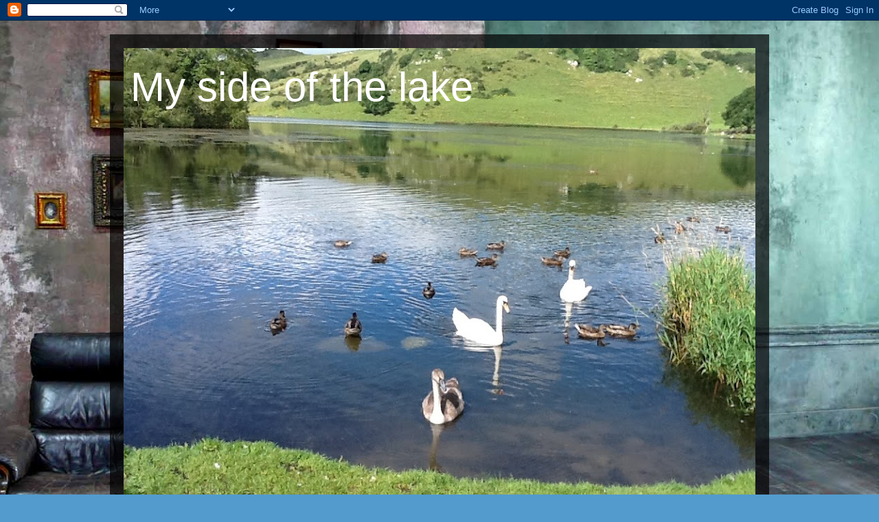

--- FILE ---
content_type: text/html; charset=UTF-8
request_url: http://aliceland-mylake.blogspot.com/2014/03/il-viaggio-di-earendil-e-la-guerra-dira.html
body_size: 18389
content:
<!DOCTYPE html>
<html class='v2' dir='ltr' lang='it'>
<head>
<link href='https://www.blogger.com/static/v1/widgets/335934321-css_bundle_v2.css' rel='stylesheet' type='text/css'/>
<meta content='width=1100' name='viewport'/>
<meta content='text/html; charset=UTF-8' http-equiv='Content-Type'/>
<meta content='blogger' name='generator'/>
<link href='http://aliceland-mylake.blogspot.com/favicon.ico' rel='icon' type='image/x-icon'/>
<link href='http://aliceland-mylake.blogspot.com/2014/03/il-viaggio-di-earendil-e-la-guerra-dira.html' rel='canonical'/>
<link rel="alternate" type="application/atom+xml" title="My side of the lake - Atom" href="http://aliceland-mylake.blogspot.com/feeds/posts/default" />
<link rel="alternate" type="application/rss+xml" title="My side of the lake - RSS" href="http://aliceland-mylake.blogspot.com/feeds/posts/default?alt=rss" />
<link rel="service.post" type="application/atom+xml" title="My side of the lake - Atom" href="https://www.blogger.com/feeds/88517477032435611/posts/default" />

<link rel="alternate" type="application/atom+xml" title="My side of the lake - Atom" href="http://aliceland-mylake.blogspot.com/feeds/3382875575211009040/comments/default" />
<!--Can't find substitution for tag [blog.ieCssRetrofitLinks]-->
<meta content='http://aliceland-mylake.blogspot.com/2014/03/il-viaggio-di-earendil-e-la-guerra-dira.html' property='og:url'/>
<meta content='Il Viaggio di Earendil e la Guerra d&#39;Ira' property='og:title'/>
<meta content='Earendil è il distillato di tutti gli Elfi e gli Uomini che abbiamo visto, rappresenta ed è imparentato con Teleri (Thingol), Noldor (Idril)...' property='og:description'/>
<title>My side of the lake: Il Viaggio di Earendil e la Guerra d'Ira</title>
<style id='page-skin-1' type='text/css'><!--
/*
-----------------------------------------------
Blogger Template Style
Name:     Travel
Designer: Sookhee Lee
URL:      www.plyfly.net
----------------------------------------------- */
/* Content
----------------------------------------------- */
body {
font: normal normal 13px Verdana, Geneva, sans-serif;
color: #bbbbbb;
background: #539bcd url(http://themes.googleusercontent.com/image?id=0BwVBOzw_-hbMYTM3ZTRlZTktYzE4ZC00NWU0LWEyMzctOWFlZjVkZTkzNGY4) repeat fixed top center;
}
html body .region-inner {
min-width: 0;
max-width: 100%;
width: auto;
}
a:link {
text-decoration:none;
color: #ff9900;
}
a:visited {
text-decoration:none;
color: #b87209;
}
a:hover {
text-decoration:underline;
color: #ff9900;
}
.content-outer .content-cap-top {
height: 0;
background: transparent none repeat-x scroll top center;
}
.content-outer {
margin: 0 auto;
padding-top: 20px;
}
.content-inner {
background: transparent url(http://blogblog.com/1kt/travel/bg_black_70.png) repeat scroll top left;
background-position: left -0;
background-color: transparent;
padding: 20px;
}
.main-inner .date-outer {
margin-bottom: 2em;
}
/* Header
----------------------------------------------- */
.header-inner .Header .titlewrapper,
.header-inner .Header .descriptionwrapper {
padding-left: 10px;
padding-right: 10px;
}
.Header h1 {
font: normal normal 60px 'Trebuchet MS',Trebuchet,sans-serif;
color: #ffffff;
}
.Header h1 a {
color: #ffffff;
}
.Header .description {
color: #bbbbbb;
font-size: 130%;
}
/* Tabs
----------------------------------------------- */
.tabs-inner {
margin: 1em 0 0;
padding: 0;
}
.tabs-inner .section {
margin: 0;
}
.tabs-inner .widget ul {
padding: 0;
background: transparent url(http://www.blogblog.com/1kt/travel/bg_black_50.png) repeat scroll top center;
}
.tabs-inner .widget li {
border: none;
}
.tabs-inner .widget li a {
display: inline-block;
padding: 1em 1.5em;
color: #ffffff;
font: normal bold 16px 'Trebuchet MS',Trebuchet,sans-serif;
}
.tabs-inner .widget li.selected a,
.tabs-inner .widget li a:hover {
position: relative;
z-index: 1;
background: transparent url(http://www.blogblog.com/1kt/travel/bg_black_50.png) repeat scroll top center;
color: #ffffff;
}
/* Headings
----------------------------------------------- */
h2 {
font: normal bold 14px 'Trebuchet MS',Trebuchet,sans-serif;
color: #ffffff;
}
.main-inner h2.date-header {
font: normal normal 14px 'Trebuchet MS',Trebuchet,sans-serif;
color: #bbbbbb;
}
.footer-inner .widget h2,
.sidebar .widget h2 {
padding-bottom: .5em;
}
/* Main
----------------------------------------------- */
.main-inner {
padding: 20px 0;
}
.main-inner .column-center-inner {
padding: 10px 0;
}
.main-inner .column-center-inner .section {
margin: 0 10px;
}
.main-inner .column-right-inner {
margin-left: 20px;
}
.main-inner .fauxcolumn-right-outer .fauxcolumn-inner {
margin-left: 20px;
background: transparent url(http://www.blogblog.com/1kt/travel/bg_black_50.png) repeat scroll top left;
}
.main-inner .column-left-inner {
margin-right: 20px;
}
.main-inner .fauxcolumn-left-outer .fauxcolumn-inner {
margin-right: 20px;
background: transparent url(http://www.blogblog.com/1kt/travel/bg_black_50.png) repeat scroll top left;
}
.main-inner .column-left-inner,
.main-inner .column-right-inner {
padding: 15px 0;
}
/* Posts
----------------------------------------------- */
h3.post-title {
margin-top: 20px;
}
h3.post-title a {
font: normal bold 20px 'Trebuchet MS',Trebuchet,sans-serif;
color: #ffffff;
}
h3.post-title a:hover {
text-decoration: underline;
}
.main-inner .column-center-outer {
background: transparent none repeat scroll top left;
_background-image: none;
}
.post-body {
line-height: 1.4;
position: relative;
}
.post-header {
margin: 0 0 1em;
line-height: 1.6;
}
.post-footer {
margin: .5em 0;
line-height: 1.6;
}
#blog-pager {
font-size: 140%;
}
#comments {
background: transparent url(http://blogblog.com/1kt/travel/bg_black_50.png) repeat scroll top center;
padding: 15px;
}
#comments .comment-author {
padding-top: 1.5em;
}
#comments h4,
#comments .comment-author a,
#comments .comment-timestamp a {
color: #ffffff;
}
#comments .comment-author:first-child {
padding-top: 0;
border-top: none;
}
.avatar-image-container {
margin: .2em 0 0;
}
/* Comments
----------------------------------------------- */
#comments a {
color: #ffffff;
}
.comments .comments-content .icon.blog-author {
background-repeat: no-repeat;
background-image: url([data-uri]);
}
.comments .comments-content .loadmore a {
border-top: 1px solid #ffffff;
border-bottom: 1px solid #ffffff;
}
.comments .comment-thread.inline-thread {
background: transparent;
}
.comments .continue {
border-top: 2px solid #ffffff;
}
/* Widgets
----------------------------------------------- */
.sidebar .widget {
border-bottom: 2px solid transparent;
padding-bottom: 10px;
margin: 10px 0;
}
.sidebar .widget:first-child {
margin-top: 0;
}
.sidebar .widget:last-child {
border-bottom: none;
margin-bottom: 0;
padding-bottom: 0;
}
.footer-inner .widget,
.sidebar .widget {
font: normal normal 13px Verdana, Geneva, sans-serif;
color: #bbbbbb;
}
.sidebar .widget a:link {
color: #bbbbbb;
text-decoration: none;
}
.sidebar .widget a:visited {
color: #b87209;
}
.sidebar .widget a:hover {
color: #bbbbbb;
text-decoration: underline;
}
.footer-inner .widget a:link {
color: #ff9900;
text-decoration: none;
}
.footer-inner .widget a:visited {
color: #b87209;
}
.footer-inner .widget a:hover {
color: #ff9900;
text-decoration: underline;
}
.widget .zippy {
color: #ffffff;
}
.footer-inner {
background: transparent none repeat scroll top center;
}
/* Mobile
----------------------------------------------- */
body.mobile  {
background-size: 100% auto;
}
body.mobile .AdSense {
margin: 0 -10px;
}
.mobile .body-fauxcolumn-outer {
background: transparent none repeat scroll top left;
}
.mobile .footer-inner .widget a:link {
color: #bbbbbb;
text-decoration: none;
}
.mobile .footer-inner .widget a:visited {
color: #b87209;
}
.mobile-post-outer a {
color: #ffffff;
}
.mobile-link-button {
background-color: #ff9900;
}
.mobile-link-button a:link, .mobile-link-button a:visited {
color: #ffffff;
}
.mobile-index-contents {
color: #bbbbbb;
}
.mobile .tabs-inner .PageList .widget-content {
background: transparent url(http://www.blogblog.com/1kt/travel/bg_black_50.png) repeat scroll top center;
color: #ffffff;
}
.mobile .tabs-inner .PageList .widget-content .pagelist-arrow {
border-left: 1px solid #ffffff;
}

--></style>
<style id='template-skin-1' type='text/css'><!--
body {
min-width: 960px;
}
.content-outer, .content-fauxcolumn-outer, .region-inner {
min-width: 960px;
max-width: 960px;
_width: 960px;
}
.main-inner .columns {
padding-left: 0px;
padding-right: 310px;
}
.main-inner .fauxcolumn-center-outer {
left: 0px;
right: 310px;
/* IE6 does not respect left and right together */
_width: expression(this.parentNode.offsetWidth -
parseInt("0px") -
parseInt("310px") + 'px');
}
.main-inner .fauxcolumn-left-outer {
width: 0px;
}
.main-inner .fauxcolumn-right-outer {
width: 310px;
}
.main-inner .column-left-outer {
width: 0px;
right: 100%;
margin-left: -0px;
}
.main-inner .column-right-outer {
width: 310px;
margin-right: -310px;
}
#layout {
min-width: 0;
}
#layout .content-outer {
min-width: 0;
width: 800px;
}
#layout .region-inner {
min-width: 0;
width: auto;
}
body#layout div.add_widget {
padding: 8px;
}
body#layout div.add_widget a {
margin-left: 32px;
}
--></style>
<style>
    body {background-image:url(http\:\/\/themes.googleusercontent.com\/image?id=0BwVBOzw_-hbMYTM3ZTRlZTktYzE4ZC00NWU0LWEyMzctOWFlZjVkZTkzNGY4);}
    
@media (max-width: 200px) { body {background-image:url(http\:\/\/themes.googleusercontent.com\/image?id=0BwVBOzw_-hbMYTM3ZTRlZTktYzE4ZC00NWU0LWEyMzctOWFlZjVkZTkzNGY4&options=w200);}}
@media (max-width: 400px) and (min-width: 201px) { body {background-image:url(http\:\/\/themes.googleusercontent.com\/image?id=0BwVBOzw_-hbMYTM3ZTRlZTktYzE4ZC00NWU0LWEyMzctOWFlZjVkZTkzNGY4&options=w400);}}
@media (max-width: 800px) and (min-width: 401px) { body {background-image:url(http\:\/\/themes.googleusercontent.com\/image?id=0BwVBOzw_-hbMYTM3ZTRlZTktYzE4ZC00NWU0LWEyMzctOWFlZjVkZTkzNGY4&options=w800);}}
@media (max-width: 1200px) and (min-width: 801px) { body {background-image:url(http\:\/\/themes.googleusercontent.com\/image?id=0BwVBOzw_-hbMYTM3ZTRlZTktYzE4ZC00NWU0LWEyMzctOWFlZjVkZTkzNGY4&options=w1200);}}
/* Last tag covers anything over one higher than the previous max-size cap. */
@media (min-width: 1201px) { body {background-image:url(http\:\/\/themes.googleusercontent.com\/image?id=0BwVBOzw_-hbMYTM3ZTRlZTktYzE4ZC00NWU0LWEyMzctOWFlZjVkZTkzNGY4&options=w1600);}}
  </style>
<link href='https://www.blogger.com/dyn-css/authorization.css?targetBlogID=88517477032435611&amp;zx=e290691f-5a5a-4ddf-a195-5e64b60d6e51' media='none' onload='if(media!=&#39;all&#39;)media=&#39;all&#39;' rel='stylesheet'/><noscript><link href='https://www.blogger.com/dyn-css/authorization.css?targetBlogID=88517477032435611&amp;zx=e290691f-5a5a-4ddf-a195-5e64b60d6e51' rel='stylesheet'/></noscript>
<meta name='google-adsense-platform-account' content='ca-host-pub-1556223355139109'/>
<meta name='google-adsense-platform-domain' content='blogspot.com'/>

</head>
<body class='loading variant-studio'>
<div class='navbar section' id='navbar' name='Navbar'><div class='widget Navbar' data-version='1' id='Navbar1'><script type="text/javascript">
    function setAttributeOnload(object, attribute, val) {
      if(window.addEventListener) {
        window.addEventListener('load',
          function(){ object[attribute] = val; }, false);
      } else {
        window.attachEvent('onload', function(){ object[attribute] = val; });
      }
    }
  </script>
<div id="navbar-iframe-container"></div>
<script type="text/javascript" src="https://apis.google.com/js/platform.js"></script>
<script type="text/javascript">
      gapi.load("gapi.iframes:gapi.iframes.style.bubble", function() {
        if (gapi.iframes && gapi.iframes.getContext) {
          gapi.iframes.getContext().openChild({
              url: 'https://www.blogger.com/navbar/88517477032435611?po\x3d3382875575211009040\x26origin\x3dhttp://aliceland-mylake.blogspot.com',
              where: document.getElementById("navbar-iframe-container"),
              id: "navbar-iframe"
          });
        }
      });
    </script><script type="text/javascript">
(function() {
var script = document.createElement('script');
script.type = 'text/javascript';
script.src = '//pagead2.googlesyndication.com/pagead/js/google_top_exp.js';
var head = document.getElementsByTagName('head')[0];
if (head) {
head.appendChild(script);
}})();
</script>
</div></div>
<div class='body-fauxcolumns'>
<div class='fauxcolumn-outer body-fauxcolumn-outer'>
<div class='cap-top'>
<div class='cap-left'></div>
<div class='cap-right'></div>
</div>
<div class='fauxborder-left'>
<div class='fauxborder-right'></div>
<div class='fauxcolumn-inner'>
</div>
</div>
<div class='cap-bottom'>
<div class='cap-left'></div>
<div class='cap-right'></div>
</div>
</div>
</div>
<div class='content'>
<div class='content-fauxcolumns'>
<div class='fauxcolumn-outer content-fauxcolumn-outer'>
<div class='cap-top'>
<div class='cap-left'></div>
<div class='cap-right'></div>
</div>
<div class='fauxborder-left'>
<div class='fauxborder-right'></div>
<div class='fauxcolumn-inner'>
</div>
</div>
<div class='cap-bottom'>
<div class='cap-left'></div>
<div class='cap-right'></div>
</div>
</div>
</div>
<div class='content-outer'>
<div class='content-cap-top cap-top'>
<div class='cap-left'></div>
<div class='cap-right'></div>
</div>
<div class='fauxborder-left content-fauxborder-left'>
<div class='fauxborder-right content-fauxborder-right'></div>
<div class='content-inner'>
<header>
<div class='header-outer'>
<div class='header-cap-top cap-top'>
<div class='cap-left'></div>
<div class='cap-right'></div>
</div>
<div class='fauxborder-left header-fauxborder-left'>
<div class='fauxborder-right header-fauxborder-right'></div>
<div class='region-inner header-inner'>
<div class='header section' id='header' name='Intestazione'><div class='widget Header' data-version='1' id='Header1'>
<div id='header-inner' style='background-image: url("https://blogger.googleusercontent.com/img/b/R29vZ2xl/AVvXsEhoLm7mmWjliuRlTN3qZEvbZopPlAfngnyp9yALImrmwxKmSMyeIEYPH2VySHW9fQqvTXkahkxkq3trSW6jCs-bBPrOw7jJpK80R0PRO_ZsE4k-R-NyWtrZFRfVLWq8ohCYdXD009qSgIZw/s920/image.jpg"); background-position: left; width: 920px; min-height: 690px; _height: 690px; background-repeat: no-repeat; '>
<div class='titlewrapper' style='background: transparent'>
<h1 class='title' style='background: transparent; border-width: 0px'>
<a href='http://aliceland-mylake.blogspot.com/'>
My side of the lake
</a>
</h1>
</div>
<div class='descriptionwrapper'>
<p class='description'><span>
</span></p>
</div>
</div>
</div></div>
</div>
</div>
<div class='header-cap-bottom cap-bottom'>
<div class='cap-left'></div>
<div class='cap-right'></div>
</div>
</div>
</header>
<div class='tabs-outer'>
<div class='tabs-cap-top cap-top'>
<div class='cap-left'></div>
<div class='cap-right'></div>
</div>
<div class='fauxborder-left tabs-fauxborder-left'>
<div class='fauxborder-right tabs-fauxborder-right'></div>
<div class='region-inner tabs-inner'>
<div class='tabs no-items section' id='crosscol' name='Multi-colonne'></div>
<div class='tabs no-items section' id='crosscol-overflow' name='Cross-Column 2'></div>
</div>
</div>
<div class='tabs-cap-bottom cap-bottom'>
<div class='cap-left'></div>
<div class='cap-right'></div>
</div>
</div>
<div class='main-outer'>
<div class='main-cap-top cap-top'>
<div class='cap-left'></div>
<div class='cap-right'></div>
</div>
<div class='fauxborder-left main-fauxborder-left'>
<div class='fauxborder-right main-fauxborder-right'></div>
<div class='region-inner main-inner'>
<div class='columns fauxcolumns'>
<div class='fauxcolumn-outer fauxcolumn-center-outer'>
<div class='cap-top'>
<div class='cap-left'></div>
<div class='cap-right'></div>
</div>
<div class='fauxborder-left'>
<div class='fauxborder-right'></div>
<div class='fauxcolumn-inner'>
</div>
</div>
<div class='cap-bottom'>
<div class='cap-left'></div>
<div class='cap-right'></div>
</div>
</div>
<div class='fauxcolumn-outer fauxcolumn-left-outer'>
<div class='cap-top'>
<div class='cap-left'></div>
<div class='cap-right'></div>
</div>
<div class='fauxborder-left'>
<div class='fauxborder-right'></div>
<div class='fauxcolumn-inner'>
</div>
</div>
<div class='cap-bottom'>
<div class='cap-left'></div>
<div class='cap-right'></div>
</div>
</div>
<div class='fauxcolumn-outer fauxcolumn-right-outer'>
<div class='cap-top'>
<div class='cap-left'></div>
<div class='cap-right'></div>
</div>
<div class='fauxborder-left'>
<div class='fauxborder-right'></div>
<div class='fauxcolumn-inner'>
</div>
</div>
<div class='cap-bottom'>
<div class='cap-left'></div>
<div class='cap-right'></div>
</div>
</div>
<!-- corrects IE6 width calculation -->
<div class='columns-inner'>
<div class='column-center-outer'>
<div class='column-center-inner'>
<div class='main section' id='main' name='Principale'><div class='widget Blog' data-version='1' id='Blog1'>
<div class='blog-posts hfeed'>

          <div class="date-outer">
        
<h2 class='date-header'><span>venerdì 28 marzo 2014</span></h2>

          <div class="date-posts">
        
<div class='post-outer'>
<div class='post hentry'>
<a name='3382875575211009040'></a>
<h3 class='post-title entry-title'>
Il Viaggio di Earendil e la Guerra d'Ira
</h3>
<div class='post-header'>
<div class='post-header-line-1'></div>
</div>
<div class='post-body entry-content' id='post-body-3382875575211009040'>
<span style="font-size: large;">Earendil è il distillato di tutti gli Elfi e gli Uomini che abbiamo visto, rappresenta ed è imparentato con Teleri (Thingol), Noldor (Idril), Maiar (Melian), Casa di Hador (Tuor), Casa di Beor (Beren). E' amico di Cìrdan il Carpentiere ed è sempre associato al Mare. Per lui Cìrdan costruisce Vingilot, <span style="color: red;">la più bella delle navi mai cantate.</span></span><br />
<span style="font-size: large;">E' quindi naturale che Earendil sia il personaggio più importante della mitologia di Tolkien, quello destinato a salvare Elfi e Uomini.</span><br />
<span style="font-size: large;"><br /></span>
<span style="font-size: large;">Anche questa volta Tolkien fa riferimento ad una versione molto più lunga e particolareggiata della storia: il <i>Lai di Earendil</i>, ma questo Lai non è mai stato scritto, perciò tutto quello che sappiamo di questo personaggio è qui nel Silmarillion.</span><br />
<span style="font-size: large;"><br /></span>
<span style="font-size: large;">La storia di Earendil è il punto centrale, è da dove è partito Tolkien, quello che è successo prima - che noi abbiamo appena letto - è stato scritto successivamente per fare da background a questo momento topico.</span><br />
<span style="font-size: large;"><br /></span>
<span style="font-size: large;">Earendil <span style="color: red;">non sapeva stare fermo</span>, e con la sua nave viaggiava in cerca di Tuor e Idril, mentre Elwing lo aspettava a casa.</span><br />
<span style="font-size: large;">Mentre era via, i figli di Feanor vengono a sapere che Elwing dimora alle bocche del fiume Sirion ed è ancora in possesso del Silmaril. Il giuramento li tormenta, quindi attaccano i loro fratelli ed ha luogo <span style="color: red;">l'ultimo e il più crudele massacro di Elfi a opera di Elfi; e fu quello il terzo dei grandi mali frutto del maledetto giuramento.</span></span><br />
<span style="font-size: large;">Dei figli di Feanor, Amrod e Amras rimangono uccisi, rimangono solo Maedhros e Maglor. Elros ed Elrond vengono fatti prigionieri, ed Elwing, con il Silmaril che le ornava il petto, si getta in mare.</span><br />
<span style="font-size: large;">Ulmo trae Elwing dalle onde, le dà l'aspetto di un grande uccello, e lei vola fino alla nave di Earendil con il Silmaril.</span><br />
<span style="font-size: large;">I due proseguono il loro viaggio insieme, pensando che i loro figli Elros ed Elrond siano perduti, e fanno rotta per Valinor.</span><br />
<span style="font-size: large;">Arrivati sulle spiagge immortali, Earendil prosegue da solo.</span><br />
<span style="font-size: large;">Quando arriva nel Reame Beato trova tutto deserto, proprio come Morgoth e Ungoliant tanto tempo prima, era arrivato in un momento di celebrazioni.</span><br />
<span style="font-size: large;">Proprio quando sta per tornare indietro la voce di Eonwe lo apostrofa</span><br />
<blockquote class="tr_bq">
<span style="color: red; font-size: large;">Salute, Earendil, il più famoso di tutti i marinai, l'atteso che giunge inaspettatamente, il desiderato che arriva al di là di ogni speranza! Earendil, portatore di luce più antica del Sole e della Luna! Splendore dei Figli della Terra, stella nelle tenebre, gemma nel tramonto, radianza del mattino!</span></blockquote>
<br />
&nbsp;<span style="font-size: large;">Earendil non tornò mai più nelle terre degli Uomini, ma ottenne il perdono per Elfi e Uomini. I Mezzelfi ottengono la facoltà di scegliere il loro destino, cioè se essere giudicati come i Primogeniti o come gli Uomini.</span><br />
<span style="font-size: large;">Fu così che il Silmaril rimase a Valinor, volando con Elwing nel cielo.</span><br />
<span style="font-size: large;">Nel frattempo Morgoth se ne stava rintanato e tranquillo, non immaginando che avrebbero osato attaccarlo.</span><br />
<span style="font-size: large;">Morgoth non riesce a comprendere i Valar e il loro perdono, perché non ne è capace.</span><br />
<span style="font-size: large;">In questo aspetto Morgoth ricorda un altro grande cattivo moderno: Voldemort. La debolezza di questi personaggi è non riuscire a comprendere il potere dell'amore e quindi sottovalutarlo. Entrambi sono personaggi molto dotati e forti, ma in Tolkien sono gli umili che salvano il mondo.</span><br />
<span style="font-size: large;"><br /></span>
<span style="font-size: large;">Questa ultima battaglia della Prima Era è detta Grande Battaglia o Guerra dell'Ira. Tutta la potenza delle creature asservite a Morgoth non può niente contro la potenza dei Valar. La corona ferrea diventa un collare, per sottolineare che Morgoth è prigioniero delle sue azioni.</span><br />
<span style="font-size: large;">Eonwe prende i Silmaril e la Terra di Mezzo viene devastata. Morgoth viene scaraventato fuori dalle Mura del mondo, nel vuoto atemporale.</span><br />
<span style="font-size: large;">Maedhros e Maglor tornano alla carica e chiedono di avere i due Silmaril rimasti. Eonwe risponde che il loro diritto è decaduto a causa delle molte e spietate malefatte che avevano commesso perché accecati dal loro giuramento.</span><br />
<span style="font-size: large;">Ovviamente non se ne danno per inteso e li rubano, dopo aver trucidato i guardiani, per aggiungere misfatto a misfatto, <span style="color: red;">ma la gemma bruciò la mano di Meadhros con dolore insopportabile</span>, tanto che si getta in una voragine infuocata <span style="color: red;">e il Silmaril fu accolto nel seno della terra.</span></span><br />
<span style="font-size: large;">Neanche Maglor riesce a sopportare il dolore, e <span style="color: red;">alla fine lo gettò nel mare.</span></span><br />
<span style="font-size: large;">Ed ecco la fine dei Silmaril: uno in cielo, uno nelle profondità della terra e uno nelle profondità del mare.</span><br />
<span style="font-size: large;">I Vanyar tornarono a Valinor, gli Elfi del Beleriand andarono in Tol Eressea, l'Isola che guarda sia a Occidente che a Oriente.</span><br />
<span style="font-size: large;">Cìrdan il Carpentiere e Celeborne Galadriel rimasero nella Terra-di-Mezzo, come Gil-galad e Elrond Mezzelfo. Suo fratello Elros invece preferì dimorare con gli Uomini.</span>
<div style='clear: both;'></div>
</div>
<div class='post-footer'>
<div class='post-footer-line post-footer-line-1'><span class='post-author vcard'>
Pubblicato da
<span class='fn'>
<a href='https://www.blogger.com/profile/00925048412752880151' rel='author' title='author profile'>
Aliceland
</a>
</span>
</span>
<span class='post-timestamp'>
alle
<a class='timestamp-link' href='http://aliceland-mylake.blogspot.com/2014/03/il-viaggio-di-earendil-e-la-guerra-dira.html' rel='bookmark' title='permanent link'><abbr class='published' title='2014-03-28T15:54:00+01:00'>15:54</abbr></a>
</span>
<span class='post-comment-link'>
</span>
<span class='post-icons'>
<span class='item-control blog-admin pid-755456440'>
<a href='https://www.blogger.com/post-edit.g?blogID=88517477032435611&postID=3382875575211009040&from=pencil' title='Modifica post'>
<img alt='' class='icon-action' height='18' src='https://resources.blogblog.com/img/icon18_edit_allbkg.gif' width='18'/>
</a>
</span>
</span>
<div class='post-share-buttons goog-inline-block'>
<a class='goog-inline-block share-button sb-email' href='https://www.blogger.com/share-post.g?blogID=88517477032435611&postID=3382875575211009040&target=email' target='_blank' title='Invia tramite email'><span class='share-button-link-text'>Invia tramite email</span></a><a class='goog-inline-block share-button sb-blog' href='https://www.blogger.com/share-post.g?blogID=88517477032435611&postID=3382875575211009040&target=blog' onclick='window.open(this.href, "_blank", "height=270,width=475"); return false;' target='_blank' title='Postalo sul blog'><span class='share-button-link-text'>Postalo sul blog</span></a><a class='goog-inline-block share-button sb-twitter' href='https://www.blogger.com/share-post.g?blogID=88517477032435611&postID=3382875575211009040&target=twitter' target='_blank' title='Condividi su X'><span class='share-button-link-text'>Condividi su X</span></a><a class='goog-inline-block share-button sb-facebook' href='https://www.blogger.com/share-post.g?blogID=88517477032435611&postID=3382875575211009040&target=facebook' onclick='window.open(this.href, "_blank", "height=430,width=640"); return false;' target='_blank' title='Condividi su Facebook'><span class='share-button-link-text'>Condividi su Facebook</span></a><a class='goog-inline-block share-button sb-pinterest' href='https://www.blogger.com/share-post.g?blogID=88517477032435611&postID=3382875575211009040&target=pinterest' target='_blank' title='Condividi su Pinterest'><span class='share-button-link-text'>Condividi su Pinterest</span></a>
</div>
</div>
<div class='post-footer-line post-footer-line-2'><span class='post-labels'>
Etichette:
<a href='http://aliceland-mylake.blogspot.com/search/label/libri' rel='tag'>libri</a>,
<a href='http://aliceland-mylake.blogspot.com/search/label/Silmarillion' rel='tag'>Silmarillion</a>,
<a href='http://aliceland-mylake.blogspot.com/search/label/Silmarillionaires' rel='tag'>Silmarillionaires</a>,
<a href='http://aliceland-mylake.blogspot.com/search/label/The%20Tolkien%20Professor' rel='tag'>The Tolkien Professor</a>
</span>
</div>
<div class='post-footer-line post-footer-line-3'><span class='post-location'>
</span>
</div>
</div>
</div>
<div class='comments' id='comments'>
<a name='comments'></a>
<h4>2 commenti:</h4>
<div class='comments-content'>
<script async='async' src='' type='text/javascript'></script>
<script type='text/javascript'>
    (function() {
      var items = null;
      var msgs = null;
      var config = {};

// <![CDATA[
      var cursor = null;
      if (items && items.length > 0) {
        cursor = parseInt(items[items.length - 1].timestamp) + 1;
      }

      var bodyFromEntry = function(entry) {
        var text = (entry &&
                    ((entry.content && entry.content.$t) ||
                     (entry.summary && entry.summary.$t))) ||
            '';
        if (entry && entry.gd$extendedProperty) {
          for (var k in entry.gd$extendedProperty) {
            if (entry.gd$extendedProperty[k].name == 'blogger.contentRemoved') {
              return '<span class="deleted-comment">' + text + '</span>';
            }
          }
        }
        return text;
      }

      var parse = function(data) {
        cursor = null;
        var comments = [];
        if (data && data.feed && data.feed.entry) {
          for (var i = 0, entry; entry = data.feed.entry[i]; i++) {
            var comment = {};
            // comment ID, parsed out of the original id format
            var id = /blog-(\d+).post-(\d+)/.exec(entry.id.$t);
            comment.id = id ? id[2] : null;
            comment.body = bodyFromEntry(entry);
            comment.timestamp = Date.parse(entry.published.$t) + '';
            if (entry.author && entry.author.constructor === Array) {
              var auth = entry.author[0];
              if (auth) {
                comment.author = {
                  name: (auth.name ? auth.name.$t : undefined),
                  profileUrl: (auth.uri ? auth.uri.$t : undefined),
                  avatarUrl: (auth.gd$image ? auth.gd$image.src : undefined)
                };
              }
            }
            if (entry.link) {
              if (entry.link[2]) {
                comment.link = comment.permalink = entry.link[2].href;
              }
              if (entry.link[3]) {
                var pid = /.*comments\/default\/(\d+)\?.*/.exec(entry.link[3].href);
                if (pid && pid[1]) {
                  comment.parentId = pid[1];
                }
              }
            }
            comment.deleteclass = 'item-control blog-admin';
            if (entry.gd$extendedProperty) {
              for (var k in entry.gd$extendedProperty) {
                if (entry.gd$extendedProperty[k].name == 'blogger.itemClass') {
                  comment.deleteclass += ' ' + entry.gd$extendedProperty[k].value;
                } else if (entry.gd$extendedProperty[k].name == 'blogger.displayTime') {
                  comment.displayTime = entry.gd$extendedProperty[k].value;
                }
              }
            }
            comments.push(comment);
          }
        }
        return comments;
      };

      var paginator = function(callback) {
        if (hasMore()) {
          var url = config.feed + '?alt=json&v=2&orderby=published&reverse=false&max-results=50';
          if (cursor) {
            url += '&published-min=' + new Date(cursor).toISOString();
          }
          window.bloggercomments = function(data) {
            var parsed = parse(data);
            cursor = parsed.length < 50 ? null
                : parseInt(parsed[parsed.length - 1].timestamp) + 1
            callback(parsed);
            window.bloggercomments = null;
          }
          url += '&callback=bloggercomments';
          var script = document.createElement('script');
          script.type = 'text/javascript';
          script.src = url;
          document.getElementsByTagName('head')[0].appendChild(script);
        }
      };
      var hasMore = function() {
        return !!cursor;
      };
      var getMeta = function(key, comment) {
        if ('iswriter' == key) {
          var matches = !!comment.author
              && comment.author.name == config.authorName
              && comment.author.profileUrl == config.authorUrl;
          return matches ? 'true' : '';
        } else if ('deletelink' == key) {
          return config.baseUri + '/comment/delete/'
               + config.blogId + '/' + comment.id;
        } else if ('deleteclass' == key) {
          return comment.deleteclass;
        }
        return '';
      };

      var replybox = null;
      var replyUrlParts = null;
      var replyParent = undefined;

      var onReply = function(commentId, domId) {
        if (replybox == null) {
          // lazily cache replybox, and adjust to suit this style:
          replybox = document.getElementById('comment-editor');
          if (replybox != null) {
            replybox.height = '250px';
            replybox.style.display = 'block';
            replyUrlParts = replybox.src.split('#');
          }
        }
        if (replybox && (commentId !== replyParent)) {
          replybox.src = '';
          document.getElementById(domId).insertBefore(replybox, null);
          replybox.src = replyUrlParts[0]
              + (commentId ? '&parentID=' + commentId : '')
              + '#' + replyUrlParts[1];
          replyParent = commentId;
        }
      };

      var hash = (window.location.hash || '#').substring(1);
      var startThread, targetComment;
      if (/^comment-form_/.test(hash)) {
        startThread = hash.substring('comment-form_'.length);
      } else if (/^c[0-9]+$/.test(hash)) {
        targetComment = hash.substring(1);
      }

      // Configure commenting API:
      var configJso = {
        'maxDepth': config.maxThreadDepth
      };
      var provider = {
        'id': config.postId,
        'data': items,
        'loadNext': paginator,
        'hasMore': hasMore,
        'getMeta': getMeta,
        'onReply': onReply,
        'rendered': true,
        'initComment': targetComment,
        'initReplyThread': startThread,
        'config': configJso,
        'messages': msgs
      };

      var render = function() {
        if (window.goog && window.goog.comments) {
          var holder = document.getElementById('comment-holder');
          window.goog.comments.render(holder, provider);
        }
      };

      // render now, or queue to render when library loads:
      if (window.goog && window.goog.comments) {
        render();
      } else {
        window.goog = window.goog || {};
        window.goog.comments = window.goog.comments || {};
        window.goog.comments.loadQueue = window.goog.comments.loadQueue || [];
        window.goog.comments.loadQueue.push(render);
      }
    })();
// ]]>
  </script>
<div id='comment-holder'>
<div class="comment-thread toplevel-thread"><ol id="top-ra"><li class="comment" id="c7437926180951730716"><div class="avatar-image-container"><img src="//blogger.googleusercontent.com/img/b/R29vZ2xl/AVvXsEgzljPDjbWqoxwEUpU55E0iN164orZUesGLcUO6i36Wnk35hZGTqXcbAzWG0TRa2ArH-1J1d8Dnk0QmPuvldFNKFAFZSInXax9sP0EGojidaHA1667fSJ-tqHJFXnP8Vg/s45-c/Murasaki+Immagine+Blog.jpg" alt=""/></div><div class="comment-block"><div class="comment-header"><cite class="user"><a href="https://www.blogger.com/profile/08466683457662015223" rel="nofollow">Murasaki</a></cite><span class="icon user "></span><span class="datetime secondary-text"><a rel="nofollow" href="http://aliceland-mylake.blogspot.com/2014/03/il-viaggio-di-earendil-e-la-guerra-dira.html?showComment=1396283428005#c7437926180951730716">31 marzo 2014 alle ore 18:30</a></span></div><p class="comment-content">E con questo il Silmarillion propriamente detto è finito, e i tre Silmaril sono equamente distribuiti tra terra, acqua e aria, dopo avere compiuto un ennesima opera di distruzione. Quello conquistato da Beren e Luthien però è in un certo senso &quot;rimasto in famiglia&quot; ed è l&#39;unico di cui gli abitanti della terra continueranno a godere. Earendil però sarà stato anche buono e bravo, prediletto dai Valar e tutto quanto, ma alla fine non mi sembra che gli sia stata assegnata una sorte delle migliori. Se non altro gli rimane la moglie, ed è già qualcosa, ma il loro destino è quello di un viaggio eterno.<br>La loro però rimane una delle storie più affascinanti.</p><span class="comment-actions secondary-text"><a class="comment-reply" target="_self" data-comment-id="7437926180951730716">Rispondi</a><span class="item-control blog-admin blog-admin pid-160336267"><a target="_self" href="https://www.blogger.com/comment/delete/88517477032435611/7437926180951730716">Elimina</a></span></span></div><div class="comment-replies"><div id="c7437926180951730716-rt" class="comment-thread inline-thread hidden"><span class="thread-toggle thread-expanded"><span class="thread-arrow"></span><span class="thread-count"><a target="_self">Risposte</a></span></span><ol id="c7437926180951730716-ra" class="thread-chrome thread-expanded"><div></div><div id="c7437926180951730716-continue" class="continue"><a class="comment-reply" target="_self" data-comment-id="7437926180951730716">Rispondi</a></div></ol></div></div><div class="comment-replybox-single" id="c7437926180951730716-ce"></div></li><li class="comment" id="c1917562496286471503"><div class="avatar-image-container"><img src="//blogger.googleusercontent.com/img/b/R29vZ2xl/AVvXsEgAUnX4yzJueyrkb5SzQueoICyoGPIwHh-S3GfE26k28bBnqXsOl-m5yUfbTFt7sWRkdsXobNcBko-bHm3OUsv0tMbm4-xItmvhVEKwdqJOOdpsGmoKoutsXXsoRr8TJg/s45-c/*" alt=""/></div><div class="comment-block"><div class="comment-header"><cite class="user"><a href="https://www.blogger.com/profile/00925048412752880151" rel="nofollow">Aliceland</a></cite><span class="icon user blog-author"></span><span class="datetime secondary-text"><a rel="nofollow" href="http://aliceland-mylake.blogspot.com/2014/03/il-viaggio-di-earendil-e-la-guerra-dira.html?showComment=1396380307187#c1917562496286471503">1 aprile 2014 alle ore 21:25</a></span></div><p class="comment-content">Sulla fine del Silmarillion penso che siano stati istituiti dei gruppi di autoaiuto dei Silmarillionaires...lutto stretto. Per fortuna ci sono ancora un paio di capitoli. E sull&#39;Akallabeth ci sono ben tre podcast da due ore ciascuno...mi ci vorrà un po&#39;!</p><span class="comment-actions secondary-text"><a class="comment-reply" target="_self" data-comment-id="1917562496286471503">Rispondi</a><span class="item-control blog-admin blog-admin pid-755456440"><a target="_self" href="https://www.blogger.com/comment/delete/88517477032435611/1917562496286471503">Elimina</a></span></span></div><div class="comment-replies"><div id="c1917562496286471503-rt" class="comment-thread inline-thread hidden"><span class="thread-toggle thread-expanded"><span class="thread-arrow"></span><span class="thread-count"><a target="_self">Risposte</a></span></span><ol id="c1917562496286471503-ra" class="thread-chrome thread-expanded"><div></div><div id="c1917562496286471503-continue" class="continue"><a class="comment-reply" target="_self" data-comment-id="1917562496286471503">Rispondi</a></div></ol></div></div><div class="comment-replybox-single" id="c1917562496286471503-ce"></div></li></ol><div id="top-continue" class="continue"><a class="comment-reply" target="_self">Aggiungi commento</a></div><div class="comment-replybox-thread" id="top-ce"></div><div class="loadmore hidden" data-post-id="3382875575211009040"><a target="_self">Carica altro...</a></div></div>
</div>
</div>
<p class='comment-footer'>
<div class='comment-form'>
<a name='comment-form'></a>
<p>
</p>
<a href='https://www.blogger.com/comment/frame/88517477032435611?po=3382875575211009040&hl=it&saa=85391&origin=http://aliceland-mylake.blogspot.com' id='comment-editor-src'></a>
<iframe allowtransparency='true' class='blogger-iframe-colorize blogger-comment-from-post' frameborder='0' height='410px' id='comment-editor' name='comment-editor' src='' width='100%'></iframe>
<script src='https://www.blogger.com/static/v1/jsbin/2830521187-comment_from_post_iframe.js' type='text/javascript'></script>
<script type='text/javascript'>
      BLOG_CMT_createIframe('https://www.blogger.com/rpc_relay.html');
    </script>
</div>
</p>
<div id='backlinks-container'>
<div id='Blog1_backlinks-container'>
</div>
</div>
</div>
</div>

        </div></div>
      
</div>
<div class='blog-pager' id='blog-pager'>
<span id='blog-pager-newer-link'>
<a class='blog-pager-newer-link' href='http://aliceland-mylake.blogspot.com/2014/04/akallabeth-la-caduta-di-numenor.html' id='Blog1_blog-pager-newer-link' title='Post più recente'>Post più recente</a>
</span>
<span id='blog-pager-older-link'>
<a class='blog-pager-older-link' href='http://aliceland-mylake.blogspot.com/2014/03/tuor-e-la-caduta-di-gondolin.html' id='Blog1_blog-pager-older-link' title='Post più vecchio'>Post più vecchio</a>
</span>
<a class='home-link' href='http://aliceland-mylake.blogspot.com/'>Home page</a>
</div>
<div class='clear'></div>
<div class='post-feeds'>
<div class='feed-links'>
Iscriviti a:
<a class='feed-link' href='http://aliceland-mylake.blogspot.com/feeds/3382875575211009040/comments/default' target='_blank' type='application/atom+xml'>Commenti sul post (Atom)</a>
</div>
</div>
</div></div>
</div>
</div>
<div class='column-left-outer'>
<div class='column-left-inner'>
<aside>
</aside>
</div>
</div>
<div class='column-right-outer'>
<div class='column-right-inner'>
<aside>
<div class='sidebar section' id='sidebar-right-1'><div class='widget Profile' data-version='1' id='Profile1'>
<h2>Mi trovi qui</h2>
<div class='widget-content'>
<a href='https://www.blogger.com/profile/00925048412752880151'><img alt='La mia foto' class='profile-img' height='60' src='//blogger.googleusercontent.com/img/b/R29vZ2xl/AVvXsEgAUnX4yzJueyrkb5SzQueoICyoGPIwHh-S3GfE26k28bBnqXsOl-m5yUfbTFt7sWRkdsXobNcBko-bHm3OUsv0tMbm4-xItmvhVEKwdqJOOdpsGmoKoutsXXsoRr8TJg/s1600/*' width='80'/></a>
<dl class='profile-datablock'>
<dt class='profile-data'>
<a class='profile-name-link g-profile' href='https://www.blogger.com/profile/00925048412752880151' rel='author' style='background-image: url(//www.blogger.com/img/logo-16.png);'>
Aliceland
</a>
</dt>
<dd class='profile-textblock'>alicebhaileATgmail.com</dd>
</dl>
<a class='profile-link' href='https://www.blogger.com/profile/00925048412752880151' rel='author'>Visualizza il mio profilo completo</a>
<div class='clear'></div>
</div>
</div><div class='widget BlogList' data-version='1' id='BlogList1'>
<h2 class='title'>Mi piace leggere</h2>
<div class='widget-content'>
<div class='blog-list-container' id='BlogList1_container'>
<ul id='BlogList1_blogs'>
<li style='display: block;'>
<div class='blog-icon'>
<img data-lateloadsrc='https://lh3.googleusercontent.com/blogger_img_proxy/AEn0k_uxNpBVUbXUbQYXvkFwGlT_c4t6eACnnTnIhTDYKFoEKYMjnW78QlrEmT6cEX9sdkFE9_x2hFR2db1uuat2mb8bLf-0DD7KTFyc4XzGcIqrny1Ue4A=s16-w16-h16' height='16' width='16'/>
</div>
<div class='blog-content'>
<div class='blog-title'>
<a href='https://suprasaturalanx.wordpress.com' target='_blank'>
Suprasaturalanx | Noci, miele, ricotta e molto altro!</a>
</div>
<div class='item-content'>
<span class='item-title'>
<a href='https://suprasaturalanx.wordpress.com/2026/01/18/bullo-con-riserva/' target='_blank'>
Bullo con riserva
</a>
</span>

                      -
                    
<span class='item-snippet'>
Qualche giorno fa mi sono imbattuto in un articolo di non ricordo quale 
testata giornalistica di lingua inglese, che si potrebbe riassumere più o 
meno come...
</span>
<div class='item-time'>
3 giorni fa
</div>
</div>
</div>
<div style='clear: both;'></div>
</li>
<li style='display: block;'>
<div class='blog-icon'>
<img data-lateloadsrc='https://lh3.googleusercontent.com/blogger_img_proxy/AEn0k_u5igecgjwl0fmI5AFXjmIimmw5gQf-WcrL0ZOhdEr8jZQAoedQ0B2WHjidicoVBqjEM3_rgHRnEoUghp3Gl9WUrvUTm0ndtmXOOFDO-_BqfiY=s16-w16-h16' height='16' width='16'/>
</div>
<div class='blog-content'>
<div class='blog-title'>
<a href='https://ilcomizietto.wordpress.com' target='_blank'>
Ilcomizietto</a>
</div>
<div class='item-content'>
<span class='item-title'>
<a href='https://ilcomizietto.wordpress.com/2026/01/11/film-primavera/' target='_blank'>
[film] Primavera
</a>
</span>

                      -
                    
<span class='item-snippet'>
Titolo: Primavera Regia: Damiano Michieletto Soggetto: dal romanzo Stabat 
Mater di Tiziano Scarpa Sceneggiatura: Damiano Michieletto, Ludovica 
Rampoldi Mus...
</span>
<div class='item-time'>
1 settimana fa
</div>
</div>
</div>
<div style='clear: both;'></div>
</li>
<li style='display: block;'>
<div class='blog-icon'>
<img data-lateloadsrc='https://lh3.googleusercontent.com/blogger_img_proxy/AEn0k_t1Ij-inX_j6tKt0-VGU8GzEVF4akDpkWH3DNyUNhWgmaCdQzc66wF4v9jtJqa3IJjhJEYS-N5KFyD2FagulZVJFBUycCtJ7Nbs6FDtg32uhgSMyXiN6w=s16-w16-h16' height='16' width='16'/>
</div>
<div class='blog-content'>
<div class='blog-title'>
<a href='https://ildiariodimurasaki.blogspot.com/' target='_blank'>
Il diario di Murasaki</a>
</div>
<div class='item-content'>
<div class='item-thumbnail'>
<a href='https://ildiariodimurasaki.blogspot.com/' target='_blank'>
<img alt='' border='0' height='72' src='https://blogger.googleusercontent.com/img/b/R29vZ2xl/AVvXsEhM0v5rN0M-GMDUUfyasrob-TpQHT9F46c0EGO19IFKiu6NFDlL0YXKpFR4nB6cTDLYwI4WIoVvlJU-9qghuG8IgJW-YjX7S67vNK_7UyhyzKvrDVjn_fprhlyPkSj0kTyPsdTnuZSibpXv81274ns1RY1K-NAtrfH-8a9-iHSbWd0AYClwoGIZSBSj8sA/s72-w400-h400-c/Epifania%202026.jpg' width='72'/>
</a>
</div>
<span class='item-title'>
<a href='https://ildiariodimurasaki.blogspot.com/2026/01/lepifania-che-le-feste-dellinsegnante.html' target='_blank'>
L'Epifania, che le feste dell'insegnante si porta via
</a>
</span>

                      -
                    
<span class='item-snippet'>

 
Spesso, in tempo di feste natalizie, dedico un post finale all'Epifania, di 
solito con una bella ragazza su una bella scopa che cavalca insieme a un 
bel...
</span>
<div class='item-time'>
2 settimane fa
</div>
</div>
</div>
<div style='clear: both;'></div>
</li>
<li style='display: block;'>
<div class='blog-icon'>
<img data-lateloadsrc='https://lh3.googleusercontent.com/blogger_img_proxy/AEn0k_svmwC8qS45128RM8fYAAfNsCqdyEBsMB3Yg69b3uyepz7RB7wP9vz20uJj6LzHLc15D2HgN4mA2Gp8sCuQZcxCdTYlo9bk38Rq2pel4xhwVdrj=s16-w16-h16' height='16' width='16'/>
</div>
<div class='blog-content'>
<div class='blog-title'>
<a href='http://iquasimontanari.blogspot.com/' target='_blank'>
I "quasi" montanari</a>
</div>
<div class='item-content'>
<span class='item-title'>
<a href='http://iquasimontanari.blogspot.com/2023/12/pensiero-di-fine-2023.html' target='_blank'>
Pensiero di fine 2023
</a>
</span>

                      -
                    
<span class='item-snippet'>
Piccola autoriflessione ad uso e consumo presumibilmente solo mio, visto 
che dubito che ci sia ancora qualcuno che legge i blog generici come il 
mio, fatti...
</span>
<div class='item-time'>
2 anni fa
</div>
</div>
</div>
<div style='clear: both;'></div>
</li>
</ul>
<div class='clear'></div>
</div>
</div>
</div><div class='widget Followers' data-version='1' id='Followers1'>
<h2 class='title'>Lettori fissi</h2>
<div class='widget-content'>
<div id='Followers1-wrapper'>
<div style='margin-right:2px;'>
<div><script type="text/javascript" src="https://apis.google.com/js/platform.js"></script>
<div id="followers-iframe-container"></div>
<script type="text/javascript">
    window.followersIframe = null;
    function followersIframeOpen(url) {
      gapi.load("gapi.iframes", function() {
        if (gapi.iframes && gapi.iframes.getContext) {
          window.followersIframe = gapi.iframes.getContext().openChild({
            url: url,
            where: document.getElementById("followers-iframe-container"),
            messageHandlersFilter: gapi.iframes.CROSS_ORIGIN_IFRAMES_FILTER,
            messageHandlers: {
              '_ready': function(obj) {
                window.followersIframe.getIframeEl().height = obj.height;
              },
              'reset': function() {
                window.followersIframe.close();
                followersIframeOpen("https://www.blogger.com/followers/frame/88517477032435611?colors\x3dCgt0cmFuc3BhcmVudBILdHJhbnNwYXJlbnQaByNiYmJiYmIiByNmZjk5MDAqC3RyYW5zcGFyZW50MgcjZmZmZmZmOgcjYmJiYmJiQgcjZmY5OTAwSgcjZmZmZmZmUgcjZmY5OTAwWgt0cmFuc3BhcmVudA%3D%3D\x26pageSize\x3d21\x26hl\x3dit\x26origin\x3dhttp://aliceland-mylake.blogspot.com");
              },
              'open': function(url) {
                window.followersIframe.close();
                followersIframeOpen(url);
              }
            }
          });
        }
      });
    }
    followersIframeOpen("https://www.blogger.com/followers/frame/88517477032435611?colors\x3dCgt0cmFuc3BhcmVudBILdHJhbnNwYXJlbnQaByNiYmJiYmIiByNmZjk5MDAqC3RyYW5zcGFyZW50MgcjZmZmZmZmOgcjYmJiYmJiQgcjZmY5OTAwSgcjZmZmZmZmUgcjZmY5OTAwWgt0cmFuc3BhcmVudA%3D%3D\x26pageSize\x3d21\x26hl\x3dit\x26origin\x3dhttp://aliceland-mylake.blogspot.com");
  </script></div>
</div>
</div>
<div class='clear'></div>
</div>
</div><div class='widget Label' data-version='1' id='Label1'>
<h2>Etichette</h2>
<div class='widget-content list-label-widget-content'>
<ul>
<li>
<a dir='ltr' href='http://aliceland-mylake.blogspot.com/search/label/amici'>amici</a>
<span dir='ltr'>(5)</span>
</li>
<li>
<a dir='ltr' href='http://aliceland-mylake.blogspot.com/search/label/annodiprova'>annodiprova</a>
<span dir='ltr'>(1)</span>
</li>
<li>
<a dir='ltr' href='http://aliceland-mylake.blogspot.com/search/label/Calvin'>Calvin</a>
<span dir='ltr'>(31)</span>
</li>
<li>
<a dir='ltr' href='http://aliceland-mylake.blogspot.com/search/label/Charlie%20Brown'>Charlie Brown</a>
<span dir='ltr'>(8)</span>
</li>
<li>
<a dir='ltr' href='http://aliceland-mylake.blogspot.com/search/label/chi%20non%20muore%20si%20rivede'>chi non muore si rivede</a>
<span dir='ltr'>(2)</span>
</li>
<li>
<a dir='ltr' href='http://aliceland-mylake.blogspot.com/search/label/colleghi'>colleghi</a>
<span dir='ltr'>(2)</span>
</li>
<li>
<a dir='ltr' href='http://aliceland-mylake.blogspot.com/search/label/contest'>contest</a>
<span dir='ltr'>(2)</span>
</li>
<li>
<a dir='ltr' href='http://aliceland-mylake.blogspot.com/search/label/cose%20belle'>cose belle</a>
<span dir='ltr'>(5)</span>
</li>
<li>
<a dir='ltr' href='http://aliceland-mylake.blogspot.com/search/label/couchsurfing'>couchsurfing</a>
<span dir='ltr'>(1)</span>
</li>
<li>
<a dir='ltr' href='http://aliceland-mylake.blogspot.com/search/label/cucina'>cucina</a>
<span dir='ltr'>(10)</span>
</li>
<li>
<a dir='ltr' href='http://aliceland-mylake.blogspot.com/search/label/danze%20popolari'>danze popolari</a>
<span dir='ltr'>(1)</span>
</li>
<li>
<a dir='ltr' href='http://aliceland-mylake.blogspot.com/search/label/essa'>essa</a>
<span dir='ltr'>(8)</span>
</li>
<li>
<a dir='ltr' href='http://aliceland-mylake.blogspot.com/search/label/film'>film</a>
<span dir='ltr'>(6)</span>
</li>
<li>
<a dir='ltr' href='http://aliceland-mylake.blogspot.com/search/label/fregature'>fregature</a>
<span dir='ltr'>(11)</span>
</li>
<li>
<a dir='ltr' href='http://aliceland-mylake.blogspot.com/search/label/genitori'>genitori</a>
<span dir='ltr'>(9)</span>
</li>
<li>
<a dir='ltr' href='http://aliceland-mylake.blogspot.com/search/label/giornate%20estive'>giornate estive</a>
<span dir='ltr'>(5)</span>
</li>
<li>
<a dir='ltr' href='http://aliceland-mylake.blogspot.com/search/label/gruppo%20di%20lettura'>gruppo di lettura</a>
<span dir='ltr'>(1)</span>
</li>
<li>
<a dir='ltr' href='http://aliceland-mylake.blogspot.com/search/label/il%20mondo%20l%C3%A0%20fuori%20%C3%A8%20cattivo'>il mondo là fuori è cattivo</a>
<span dir='ltr'>(2)</span>
</li>
<li>
<a dir='ltr' href='http://aliceland-mylake.blogspot.com/search/label/io%20non%20so%20se%20me%20la%20cavo'>io non so se me la cavo</a>
<span dir='ltr'>(4)</span>
</li>
<li>
<a dir='ltr' href='http://aliceland-mylake.blogspot.com/search/label/ioleggoperch%C3%A9'>ioleggoperché</a>
<span dir='ltr'>(18)</span>
</li>
<li>
<a dir='ltr' href='http://aliceland-mylake.blogspot.com/search/label/istituto%20tecnico'>istituto tecnico</a>
<span dir='ltr'>(3)</span>
</li>
<li>
<a dir='ltr' href='http://aliceland-mylake.blogspot.com/search/label/l%27importante%20%C3%A8%20la%20salute'>l&#39;importante è la salute</a>
<span dir='ltr'>(5)</span>
</li>
<li>
<a dir='ltr' href='http://aliceland-mylake.blogspot.com/search/label/LaNuova'>LaNuova</a>
<span dir='ltr'>(1)</span>
</li>
<li>
<a dir='ltr' href='http://aliceland-mylake.blogspot.com/search/label/lei'>lei</a>
<span dir='ltr'>(1)</span>
</li>
<li>
<a dir='ltr' href='http://aliceland-mylake.blogspot.com/search/label/libri'>libri</a>
<span dir='ltr'>(104)</span>
</li>
<li>
<a dir='ltr' href='http://aliceland-mylake.blogspot.com/search/label/limportante%20%C3%A8%20la%20salute'>limportante è la salute</a>
<span dir='ltr'>(3)</span>
</li>
<li>
<a dir='ltr' href='http://aliceland-mylake.blogspot.com/search/label/luned%C3%AC%20film'>lunedì film</a>
<span dir='ltr'>(3)</span>
</li>
<li>
<a dir='ltr' href='http://aliceland-mylake.blogspot.com/search/label/malattie%20professionali%2Fdiseases'>malattie professionali/diseases</a>
<span dir='ltr'>(1)</span>
</li>
<li>
<a dir='ltr' href='http://aliceland-mylake.blogspot.com/search/label/mestieri%2Fhousework'>mestieri/housework</a>
<span dir='ltr'>(1)</span>
</li>
<li>
<a dir='ltr' href='http://aliceland-mylake.blogspot.com/search/label/metereopatia'>metereopatia</a>
<span dir='ltr'>(3)</span>
</li>
<li>
<a dir='ltr' href='http://aliceland-mylake.blogspot.com/search/label/natale'>natale</a>
<span dir='ltr'>(2)</span>
</li>
<li>
<a dir='ltr' href='http://aliceland-mylake.blogspot.com/search/label/orchetti'>orchetti</a>
<span dir='ltr'>(5)</span>
</li>
<li>
<a dir='ltr' href='http://aliceland-mylake.blogspot.com/search/label/pagelle'>pagelle</a>
<span dir='ltr'>(4)</span>
</li>
<li>
<a dir='ltr' href='http://aliceland-mylake.blogspot.com/search/label/per%C3%B2%20che%20palle'>però che palle</a>
<span dir='ltr'>(3)</span>
</li>
<li>
<a dir='ltr' href='http://aliceland-mylake.blogspot.com/search/label/pillole%20di%20esame'>pillole di esame</a>
<span dir='ltr'>(7)</span>
</li>
<li>
<a dir='ltr' href='http://aliceland-mylake.blogspot.com/search/label/poesia'>poesia</a>
<span dir='ltr'>(2)</span>
</li>
<li>
<a dir='ltr' href='http://aliceland-mylake.blogspot.com/search/label/polemiche'>polemiche</a>
<span dir='ltr'>(19)</span>
</li>
<li>
<a dir='ltr' href='http://aliceland-mylake.blogspot.com/search/label/politica'>politica</a>
<span dir='ltr'>(3)</span>
</li>
<li>
<a dir='ltr' href='http://aliceland-mylake.blogspot.com/search/label/premi'>premi</a>
<span dir='ltr'>(1)</span>
</li>
<li>
<a dir='ltr' href='http://aliceland-mylake.blogspot.com/search/label/PrimoMattina'>PrimoMattina</a>
<span dir='ltr'>(1)</span>
</li>
<li>
<a dir='ltr' href='http://aliceland-mylake.blogspot.com/search/label/Principessa'>Principessa</a>
<span dir='ltr'>(2)</span>
</li>
<li>
<a dir='ltr' href='http://aliceland-mylake.blogspot.com/search/label/quesiti'>quesiti</a>
<span dir='ltr'>(5)</span>
</li>
<li>
<a dir='ltr' href='http://aliceland-mylake.blogspot.com/search/label/recensioni'>recensioni</a>
<span dir='ltr'>(57)</span>
</li>
<li>
<a dir='ltr' href='http://aliceland-mylake.blogspot.com/search/label/ricette'>ricette</a>
<span dir='ltr'>(7)</span>
</li>
<li>
<a dir='ltr' href='http://aliceland-mylake.blogspot.com/search/label/scuola'>scuola</a>
<span dir='ltr'>(88)</span>
</li>
<li>
<a dir='ltr' href='http://aliceland-mylake.blogspot.com/search/label/scuolainside'>scuolainside</a>
<span dir='ltr'>(1)</span>
</li>
<li>
<a dir='ltr' href='http://aliceland-mylake.blogspot.com/search/label/SecondoSera'>SecondoSera</a>
<span dir='ltr'>(1)</span>
</li>
<li>
<a dir='ltr' href='http://aliceland-mylake.blogspot.com/search/label/sfogo'>sfogo</a>
<span dir='ltr'>(4)</span>
</li>
<li>
<a dir='ltr' href='http://aliceland-mylake.blogspot.com/search/label/shopping'>shopping</a>
<span dir='ltr'>(1)</span>
</li>
<li>
<a dir='ltr' href='http://aliceland-mylake.blogspot.com/search/label/siamo%20tolkeniani'>siamo tolkeniani</a>
<span dir='ltr'>(4)</span>
</li>
<li>
<a dir='ltr' href='http://aliceland-mylake.blogspot.com/search/label/Silmarillion'>Silmarillion</a>
<span dir='ltr'>(29)</span>
</li>
<li>
<a dir='ltr' href='http://aliceland-mylake.blogspot.com/search/label/Silmarillionaires'>Silmarillionaires</a>
<span dir='ltr'>(29)</span>
</li>
<li>
<a dir='ltr' href='http://aliceland-mylake.blogspot.com/search/label/sit%20del%20cazzo%20gent%20del%20cazzo%2Fbad'>sit del cazzo gent del cazzo/bad</a>
<span dir='ltr'>(2)</span>
</li>
<li>
<a dir='ltr' href='http://aliceland-mylake.blogspot.com/search/label/storie'>storie</a>
<span dir='ltr'>(1)</span>
</li>
<li>
<a dir='ltr' href='http://aliceland-mylake.blogspot.com/search/label/svacco'>svacco</a>
<span dir='ltr'>(2)</span>
</li>
<li>
<a dir='ltr' href='http://aliceland-mylake.blogspot.com/search/label/teacher%202.0'>teacher 2.0</a>
<span dir='ltr'>(1)</span>
</li>
<li>
<a dir='ltr' href='http://aliceland-mylake.blogspot.com/search/label/The%20Tolkien%20Professor'>The Tolkien Professor</a>
<span dir='ltr'>(29)</span>
</li>
<li>
<a dir='ltr' href='http://aliceland-mylake.blogspot.com/search/label/Tolkien'>Tolkien</a>
<span dir='ltr'>(1)</span>
</li>
<li>
<a dir='ltr' href='http://aliceland-mylake.blogspot.com/search/label/vendite%20telefoniche'>vendite telefoniche</a>
<span dir='ltr'>(2)</span>
</li>
<li>
<a dir='ltr' href='http://aliceland-mylake.blogspot.com/search/label/venerd%C3%AC%20del%20libro'>venerdì del libro</a>
<span dir='ltr'>(47)</span>
</li>
<li>
<a dir='ltr' href='http://aliceland-mylake.blogspot.com/search/label/Viaggi'>Viaggi</a>
<span dir='ltr'>(25)</span>
</li>
<li>
<a dir='ltr' href='http://aliceland-mylake.blogspot.com/search/label/viaggio%20in%20Irlanda'>viaggio in Irlanda</a>
<span dir='ltr'>(18)</span>
</li>
<li>
<a dir='ltr' href='http://aliceland-mylake.blogspot.com/search/label/vita%20in%20famiglia'>vita in famiglia</a>
<span dir='ltr'>(39)</span>
</li>
<li>
<a dir='ltr' href='http://aliceland-mylake.blogspot.com/search/label/voglio%20emigrare'>voglio emigrare</a>
<span dir='ltr'>(1)</span>
</li>
<li>
<a dir='ltr' href='http://aliceland-mylake.blogspot.com/search/label/voglio%20emigrare%2Fi%20want%20to%20emigra'>voglio emigrare/i want to emigra</a>
<span dir='ltr'>(1)</span>
</li>
</ul>
<div class='clear'></div>
</div>
</div><div class='widget BlogArchive' data-version='1' id='BlogArchive1'>
<h2>Archivio blog</h2>
<div class='widget-content'>
<div id='ArchiveList'>
<div id='BlogArchive1_ArchiveList'>
<ul class='hierarchy'>
<li class='archivedate collapsed'>
<a class='toggle' href='javascript:void(0)'>
<span class='zippy'>

        &#9658;&#160;
      
</span>
</a>
<a class='post-count-link' href='http://aliceland-mylake.blogspot.com/2020/'>
2020
</a>
<span class='post-count' dir='ltr'>(2)</span>
<ul class='hierarchy'>
<li class='archivedate collapsed'>
<a class='toggle' href='javascript:void(0)'>
<span class='zippy'>

        &#9658;&#160;
      
</span>
</a>
<a class='post-count-link' href='http://aliceland-mylake.blogspot.com/2020/03/'>
marzo
</a>
<span class='post-count' dir='ltr'>(2)</span>
</li>
</ul>
</li>
</ul>
<ul class='hierarchy'>
<li class='archivedate collapsed'>
<a class='toggle' href='javascript:void(0)'>
<span class='zippy'>

        &#9658;&#160;
      
</span>
</a>
<a class='post-count-link' href='http://aliceland-mylake.blogspot.com/2019/'>
2019
</a>
<span class='post-count' dir='ltr'>(6)</span>
<ul class='hierarchy'>
<li class='archivedate collapsed'>
<a class='toggle' href='javascript:void(0)'>
<span class='zippy'>

        &#9658;&#160;
      
</span>
</a>
<a class='post-count-link' href='http://aliceland-mylake.blogspot.com/2019/12/'>
dicembre
</a>
<span class='post-count' dir='ltr'>(1)</span>
</li>
</ul>
<ul class='hierarchy'>
<li class='archivedate collapsed'>
<a class='toggle' href='javascript:void(0)'>
<span class='zippy'>

        &#9658;&#160;
      
</span>
</a>
<a class='post-count-link' href='http://aliceland-mylake.blogspot.com/2019/10/'>
ottobre
</a>
<span class='post-count' dir='ltr'>(1)</span>
</li>
</ul>
<ul class='hierarchy'>
<li class='archivedate collapsed'>
<a class='toggle' href='javascript:void(0)'>
<span class='zippy'>

        &#9658;&#160;
      
</span>
</a>
<a class='post-count-link' href='http://aliceland-mylake.blogspot.com/2019/09/'>
settembre
</a>
<span class='post-count' dir='ltr'>(3)</span>
</li>
</ul>
<ul class='hierarchy'>
<li class='archivedate collapsed'>
<a class='toggle' href='javascript:void(0)'>
<span class='zippy'>

        &#9658;&#160;
      
</span>
</a>
<a class='post-count-link' href='http://aliceland-mylake.blogspot.com/2019/07/'>
luglio
</a>
<span class='post-count' dir='ltr'>(1)</span>
</li>
</ul>
</li>
</ul>
<ul class='hierarchy'>
<li class='archivedate collapsed'>
<a class='toggle' href='javascript:void(0)'>
<span class='zippy'>

        &#9658;&#160;
      
</span>
</a>
<a class='post-count-link' href='http://aliceland-mylake.blogspot.com/2016/'>
2016
</a>
<span class='post-count' dir='ltr'>(5)</span>
<ul class='hierarchy'>
<li class='archivedate collapsed'>
<a class='toggle' href='javascript:void(0)'>
<span class='zippy'>

        &#9658;&#160;
      
</span>
</a>
<a class='post-count-link' href='http://aliceland-mylake.blogspot.com/2016/03/'>
marzo
</a>
<span class='post-count' dir='ltr'>(1)</span>
</li>
</ul>
<ul class='hierarchy'>
<li class='archivedate collapsed'>
<a class='toggle' href='javascript:void(0)'>
<span class='zippy'>

        &#9658;&#160;
      
</span>
</a>
<a class='post-count-link' href='http://aliceland-mylake.blogspot.com/2016/02/'>
febbraio
</a>
<span class='post-count' dir='ltr'>(1)</span>
</li>
</ul>
<ul class='hierarchy'>
<li class='archivedate collapsed'>
<a class='toggle' href='javascript:void(0)'>
<span class='zippy'>

        &#9658;&#160;
      
</span>
</a>
<a class='post-count-link' href='http://aliceland-mylake.blogspot.com/2016/01/'>
gennaio
</a>
<span class='post-count' dir='ltr'>(3)</span>
</li>
</ul>
</li>
</ul>
<ul class='hierarchy'>
<li class='archivedate collapsed'>
<a class='toggle' href='javascript:void(0)'>
<span class='zippy'>

        &#9658;&#160;
      
</span>
</a>
<a class='post-count-link' href='http://aliceland-mylake.blogspot.com/2015/'>
2015
</a>
<span class='post-count' dir='ltr'>(39)</span>
<ul class='hierarchy'>
<li class='archivedate collapsed'>
<a class='toggle' href='javascript:void(0)'>
<span class='zippy'>

        &#9658;&#160;
      
</span>
</a>
<a class='post-count-link' href='http://aliceland-mylake.blogspot.com/2015/11/'>
novembre
</a>
<span class='post-count' dir='ltr'>(5)</span>
</li>
</ul>
<ul class='hierarchy'>
<li class='archivedate collapsed'>
<a class='toggle' href='javascript:void(0)'>
<span class='zippy'>

        &#9658;&#160;
      
</span>
</a>
<a class='post-count-link' href='http://aliceland-mylake.blogspot.com/2015/10/'>
ottobre
</a>
<span class='post-count' dir='ltr'>(4)</span>
</li>
</ul>
<ul class='hierarchy'>
<li class='archivedate collapsed'>
<a class='toggle' href='javascript:void(0)'>
<span class='zippy'>

        &#9658;&#160;
      
</span>
</a>
<a class='post-count-link' href='http://aliceland-mylake.blogspot.com/2015/09/'>
settembre
</a>
<span class='post-count' dir='ltr'>(5)</span>
</li>
</ul>
<ul class='hierarchy'>
<li class='archivedate collapsed'>
<a class='toggle' href='javascript:void(0)'>
<span class='zippy'>

        &#9658;&#160;
      
</span>
</a>
<a class='post-count-link' href='http://aliceland-mylake.blogspot.com/2015/04/'>
aprile
</a>
<span class='post-count' dir='ltr'>(2)</span>
</li>
</ul>
<ul class='hierarchy'>
<li class='archivedate collapsed'>
<a class='toggle' href='javascript:void(0)'>
<span class='zippy'>

        &#9658;&#160;
      
</span>
</a>
<a class='post-count-link' href='http://aliceland-mylake.blogspot.com/2015/03/'>
marzo
</a>
<span class='post-count' dir='ltr'>(8)</span>
</li>
</ul>
<ul class='hierarchy'>
<li class='archivedate collapsed'>
<a class='toggle' href='javascript:void(0)'>
<span class='zippy'>

        &#9658;&#160;
      
</span>
</a>
<a class='post-count-link' href='http://aliceland-mylake.blogspot.com/2015/02/'>
febbraio
</a>
<span class='post-count' dir='ltr'>(11)</span>
</li>
</ul>
<ul class='hierarchy'>
<li class='archivedate collapsed'>
<a class='toggle' href='javascript:void(0)'>
<span class='zippy'>

        &#9658;&#160;
      
</span>
</a>
<a class='post-count-link' href='http://aliceland-mylake.blogspot.com/2015/01/'>
gennaio
</a>
<span class='post-count' dir='ltr'>(4)</span>
</li>
</ul>
</li>
</ul>
<ul class='hierarchy'>
<li class='archivedate expanded'>
<a class='toggle' href='javascript:void(0)'>
<span class='zippy toggle-open'>

        &#9660;&#160;
      
</span>
</a>
<a class='post-count-link' href='http://aliceland-mylake.blogspot.com/2014/'>
2014
</a>
<span class='post-count' dir='ltr'>(55)</span>
<ul class='hierarchy'>
<li class='archivedate collapsed'>
<a class='toggle' href='javascript:void(0)'>
<span class='zippy'>

        &#9658;&#160;
      
</span>
</a>
<a class='post-count-link' href='http://aliceland-mylake.blogspot.com/2014/12/'>
dicembre
</a>
<span class='post-count' dir='ltr'>(2)</span>
</li>
</ul>
<ul class='hierarchy'>
<li class='archivedate collapsed'>
<a class='toggle' href='javascript:void(0)'>
<span class='zippy'>

        &#9658;&#160;
      
</span>
</a>
<a class='post-count-link' href='http://aliceland-mylake.blogspot.com/2014/11/'>
novembre
</a>
<span class='post-count' dir='ltr'>(1)</span>
</li>
</ul>
<ul class='hierarchy'>
<li class='archivedate collapsed'>
<a class='toggle' href='javascript:void(0)'>
<span class='zippy'>

        &#9658;&#160;
      
</span>
</a>
<a class='post-count-link' href='http://aliceland-mylake.blogspot.com/2014/10/'>
ottobre
</a>
<span class='post-count' dir='ltr'>(3)</span>
</li>
</ul>
<ul class='hierarchy'>
<li class='archivedate collapsed'>
<a class='toggle' href='javascript:void(0)'>
<span class='zippy'>

        &#9658;&#160;
      
</span>
</a>
<a class='post-count-link' href='http://aliceland-mylake.blogspot.com/2014/09/'>
settembre
</a>
<span class='post-count' dir='ltr'>(2)</span>
</li>
</ul>
<ul class='hierarchy'>
<li class='archivedate collapsed'>
<a class='toggle' href='javascript:void(0)'>
<span class='zippy'>

        &#9658;&#160;
      
</span>
</a>
<a class='post-count-link' href='http://aliceland-mylake.blogspot.com/2014/07/'>
luglio
</a>
<span class='post-count' dir='ltr'>(1)</span>
</li>
</ul>
<ul class='hierarchy'>
<li class='archivedate collapsed'>
<a class='toggle' href='javascript:void(0)'>
<span class='zippy'>

        &#9658;&#160;
      
</span>
</a>
<a class='post-count-link' href='http://aliceland-mylake.blogspot.com/2014/06/'>
giugno
</a>
<span class='post-count' dir='ltr'>(3)</span>
</li>
</ul>
<ul class='hierarchy'>
<li class='archivedate collapsed'>
<a class='toggle' href='javascript:void(0)'>
<span class='zippy'>

        &#9658;&#160;
      
</span>
</a>
<a class='post-count-link' href='http://aliceland-mylake.blogspot.com/2014/05/'>
maggio
</a>
<span class='post-count' dir='ltr'>(4)</span>
</li>
</ul>
<ul class='hierarchy'>
<li class='archivedate collapsed'>
<a class='toggle' href='javascript:void(0)'>
<span class='zippy'>

        &#9658;&#160;
      
</span>
</a>
<a class='post-count-link' href='http://aliceland-mylake.blogspot.com/2014/04/'>
aprile
</a>
<span class='post-count' dir='ltr'>(4)</span>
</li>
</ul>
<ul class='hierarchy'>
<li class='archivedate expanded'>
<a class='toggle' href='javascript:void(0)'>
<span class='zippy toggle-open'>

        &#9660;&#160;
      
</span>
</a>
<a class='post-count-link' href='http://aliceland-mylake.blogspot.com/2014/03/'>
marzo
</a>
<span class='post-count' dir='ltr'>(7)</span>
<ul class='posts'>
<li><a href='http://aliceland-mylake.blogspot.com/2014/03/il-viaggio-di-earendil-e-la-guerra-dira.html'>Il Viaggio di Earendil e la Guerra d&#39;Ira</a></li>
<li><a href='http://aliceland-mylake.blogspot.com/2014/03/tuor-e-la-caduta-di-gondolin.html'>Tuor e la caduta di Gondolin</a></li>
<li><a href='http://aliceland-mylake.blogspot.com/2014/03/la-rovina-del-doriath.html'>La Rovina del Doriath</a></li>
<li><a href='http://aliceland-mylake.blogspot.com/2014/03/turin-turambar.html'>Tùrin Turambar</a></li>
<li><a href='http://aliceland-mylake.blogspot.com/2014/03/la-quinta-battaglia-nirnaeth-arnoediad.html'>La quinta Battaglia, Nirnaeth Arnoediad</a></li>
<li><a href='http://aliceland-mylake.blogspot.com/2014/03/beren-e-luthien.html'>Beren e Lùthien</a></li>
<li><a href='http://aliceland-mylake.blogspot.com/2014/03/la-rovina-del-beleriand-e-luccisione-di.html'>La Rovina del Beleriand e l&#39;Uccisione di Fingolfin</a></li>
</ul>
</li>
</ul>
<ul class='hierarchy'>
<li class='archivedate collapsed'>
<a class='toggle' href='javascript:void(0)'>
<span class='zippy'>

        &#9658;&#160;
      
</span>
</a>
<a class='post-count-link' href='http://aliceland-mylake.blogspot.com/2014/02/'>
febbraio
</a>
<span class='post-count' dir='ltr'>(17)</span>
</li>
</ul>
<ul class='hierarchy'>
<li class='archivedate collapsed'>
<a class='toggle' href='javascript:void(0)'>
<span class='zippy'>

        &#9658;&#160;
      
</span>
</a>
<a class='post-count-link' href='http://aliceland-mylake.blogspot.com/2014/01/'>
gennaio
</a>
<span class='post-count' dir='ltr'>(11)</span>
</li>
</ul>
</li>
</ul>
<ul class='hierarchy'>
<li class='archivedate collapsed'>
<a class='toggle' href='javascript:void(0)'>
<span class='zippy'>

        &#9658;&#160;
      
</span>
</a>
<a class='post-count-link' href='http://aliceland-mylake.blogspot.com/2013/'>
2013
</a>
<span class='post-count' dir='ltr'>(65)</span>
<ul class='hierarchy'>
<li class='archivedate collapsed'>
<a class='toggle' href='javascript:void(0)'>
<span class='zippy'>

        &#9658;&#160;
      
</span>
</a>
<a class='post-count-link' href='http://aliceland-mylake.blogspot.com/2013/12/'>
dicembre
</a>
<span class='post-count' dir='ltr'>(5)</span>
</li>
</ul>
<ul class='hierarchy'>
<li class='archivedate collapsed'>
<a class='toggle' href='javascript:void(0)'>
<span class='zippy'>

        &#9658;&#160;
      
</span>
</a>
<a class='post-count-link' href='http://aliceland-mylake.blogspot.com/2013/11/'>
novembre
</a>
<span class='post-count' dir='ltr'>(5)</span>
</li>
</ul>
<ul class='hierarchy'>
<li class='archivedate collapsed'>
<a class='toggle' href='javascript:void(0)'>
<span class='zippy'>

        &#9658;&#160;
      
</span>
</a>
<a class='post-count-link' href='http://aliceland-mylake.blogspot.com/2013/10/'>
ottobre
</a>
<span class='post-count' dir='ltr'>(6)</span>
</li>
</ul>
<ul class='hierarchy'>
<li class='archivedate collapsed'>
<a class='toggle' href='javascript:void(0)'>
<span class='zippy'>

        &#9658;&#160;
      
</span>
</a>
<a class='post-count-link' href='http://aliceland-mylake.blogspot.com/2013/09/'>
settembre
</a>
<span class='post-count' dir='ltr'>(11)</span>
</li>
</ul>
<ul class='hierarchy'>
<li class='archivedate collapsed'>
<a class='toggle' href='javascript:void(0)'>
<span class='zippy'>

        &#9658;&#160;
      
</span>
</a>
<a class='post-count-link' href='http://aliceland-mylake.blogspot.com/2013/08/'>
agosto
</a>
<span class='post-count' dir='ltr'>(2)</span>
</li>
</ul>
<ul class='hierarchy'>
<li class='archivedate collapsed'>
<a class='toggle' href='javascript:void(0)'>
<span class='zippy'>

        &#9658;&#160;
      
</span>
</a>
<a class='post-count-link' href='http://aliceland-mylake.blogspot.com/2013/07/'>
luglio
</a>
<span class='post-count' dir='ltr'>(2)</span>
</li>
</ul>
<ul class='hierarchy'>
<li class='archivedate collapsed'>
<a class='toggle' href='javascript:void(0)'>
<span class='zippy'>

        &#9658;&#160;
      
</span>
</a>
<a class='post-count-link' href='http://aliceland-mylake.blogspot.com/2013/06/'>
giugno
</a>
<span class='post-count' dir='ltr'>(7)</span>
</li>
</ul>
<ul class='hierarchy'>
<li class='archivedate collapsed'>
<a class='toggle' href='javascript:void(0)'>
<span class='zippy'>

        &#9658;&#160;
      
</span>
</a>
<a class='post-count-link' href='http://aliceland-mylake.blogspot.com/2013/05/'>
maggio
</a>
<span class='post-count' dir='ltr'>(6)</span>
</li>
</ul>
<ul class='hierarchy'>
<li class='archivedate collapsed'>
<a class='toggle' href='javascript:void(0)'>
<span class='zippy'>

        &#9658;&#160;
      
</span>
</a>
<a class='post-count-link' href='http://aliceland-mylake.blogspot.com/2013/04/'>
aprile
</a>
<span class='post-count' dir='ltr'>(7)</span>
</li>
</ul>
<ul class='hierarchy'>
<li class='archivedate collapsed'>
<a class='toggle' href='javascript:void(0)'>
<span class='zippy'>

        &#9658;&#160;
      
</span>
</a>
<a class='post-count-link' href='http://aliceland-mylake.blogspot.com/2013/03/'>
marzo
</a>
<span class='post-count' dir='ltr'>(10)</span>
</li>
</ul>
<ul class='hierarchy'>
<li class='archivedate collapsed'>
<a class='toggle' href='javascript:void(0)'>
<span class='zippy'>

        &#9658;&#160;
      
</span>
</a>
<a class='post-count-link' href='http://aliceland-mylake.blogspot.com/2013/02/'>
febbraio
</a>
<span class='post-count' dir='ltr'>(1)</span>
</li>
</ul>
<ul class='hierarchy'>
<li class='archivedate collapsed'>
<a class='toggle' href='javascript:void(0)'>
<span class='zippy'>

        &#9658;&#160;
      
</span>
</a>
<a class='post-count-link' href='http://aliceland-mylake.blogspot.com/2013/01/'>
gennaio
</a>
<span class='post-count' dir='ltr'>(3)</span>
</li>
</ul>
</li>
</ul>
<ul class='hierarchy'>
<li class='archivedate collapsed'>
<a class='toggle' href='javascript:void(0)'>
<span class='zippy'>

        &#9658;&#160;
      
</span>
</a>
<a class='post-count-link' href='http://aliceland-mylake.blogspot.com/2012/'>
2012
</a>
<span class='post-count' dir='ltr'>(84)</span>
<ul class='hierarchy'>
<li class='archivedate collapsed'>
<a class='toggle' href='javascript:void(0)'>
<span class='zippy'>

        &#9658;&#160;
      
</span>
</a>
<a class='post-count-link' href='http://aliceland-mylake.blogspot.com/2012/12/'>
dicembre
</a>
<span class='post-count' dir='ltr'>(4)</span>
</li>
</ul>
<ul class='hierarchy'>
<li class='archivedate collapsed'>
<a class='toggle' href='javascript:void(0)'>
<span class='zippy'>

        &#9658;&#160;
      
</span>
</a>
<a class='post-count-link' href='http://aliceland-mylake.blogspot.com/2012/11/'>
novembre
</a>
<span class='post-count' dir='ltr'>(6)</span>
</li>
</ul>
<ul class='hierarchy'>
<li class='archivedate collapsed'>
<a class='toggle' href='javascript:void(0)'>
<span class='zippy'>

        &#9658;&#160;
      
</span>
</a>
<a class='post-count-link' href='http://aliceland-mylake.blogspot.com/2012/10/'>
ottobre
</a>
<span class='post-count' dir='ltr'>(6)</span>
</li>
</ul>
<ul class='hierarchy'>
<li class='archivedate collapsed'>
<a class='toggle' href='javascript:void(0)'>
<span class='zippy'>

        &#9658;&#160;
      
</span>
</a>
<a class='post-count-link' href='http://aliceland-mylake.blogspot.com/2012/09/'>
settembre
</a>
<span class='post-count' dir='ltr'>(22)</span>
</li>
</ul>
<ul class='hierarchy'>
<li class='archivedate collapsed'>
<a class='toggle' href='javascript:void(0)'>
<span class='zippy'>

        &#9658;&#160;
      
</span>
</a>
<a class='post-count-link' href='http://aliceland-mylake.blogspot.com/2012/08/'>
agosto
</a>
<span class='post-count' dir='ltr'>(4)</span>
</li>
</ul>
<ul class='hierarchy'>
<li class='archivedate collapsed'>
<a class='toggle' href='javascript:void(0)'>
<span class='zippy'>

        &#9658;&#160;
      
</span>
</a>
<a class='post-count-link' href='http://aliceland-mylake.blogspot.com/2012/07/'>
luglio
</a>
<span class='post-count' dir='ltr'>(6)</span>
</li>
</ul>
<ul class='hierarchy'>
<li class='archivedate collapsed'>
<a class='toggle' href='javascript:void(0)'>
<span class='zippy'>

        &#9658;&#160;
      
</span>
</a>
<a class='post-count-link' href='http://aliceland-mylake.blogspot.com/2012/06/'>
giugno
</a>
<span class='post-count' dir='ltr'>(8)</span>
</li>
</ul>
<ul class='hierarchy'>
<li class='archivedate collapsed'>
<a class='toggle' href='javascript:void(0)'>
<span class='zippy'>

        &#9658;&#160;
      
</span>
</a>
<a class='post-count-link' href='http://aliceland-mylake.blogspot.com/2012/05/'>
maggio
</a>
<span class='post-count' dir='ltr'>(4)</span>
</li>
</ul>
<ul class='hierarchy'>
<li class='archivedate collapsed'>
<a class='toggle' href='javascript:void(0)'>
<span class='zippy'>

        &#9658;&#160;
      
</span>
</a>
<a class='post-count-link' href='http://aliceland-mylake.blogspot.com/2012/04/'>
aprile
</a>
<span class='post-count' dir='ltr'>(3)</span>
</li>
</ul>
<ul class='hierarchy'>
<li class='archivedate collapsed'>
<a class='toggle' href='javascript:void(0)'>
<span class='zippy'>

        &#9658;&#160;
      
</span>
</a>
<a class='post-count-link' href='http://aliceland-mylake.blogspot.com/2012/03/'>
marzo
</a>
<span class='post-count' dir='ltr'>(6)</span>
</li>
</ul>
<ul class='hierarchy'>
<li class='archivedate collapsed'>
<a class='toggle' href='javascript:void(0)'>
<span class='zippy'>

        &#9658;&#160;
      
</span>
</a>
<a class='post-count-link' href='http://aliceland-mylake.blogspot.com/2012/02/'>
febbraio
</a>
<span class='post-count' dir='ltr'>(5)</span>
</li>
</ul>
<ul class='hierarchy'>
<li class='archivedate collapsed'>
<a class='toggle' href='javascript:void(0)'>
<span class='zippy'>

        &#9658;&#160;
      
</span>
</a>
<a class='post-count-link' href='http://aliceland-mylake.blogspot.com/2012/01/'>
gennaio
</a>
<span class='post-count' dir='ltr'>(10)</span>
</li>
</ul>
</li>
</ul>
<ul class='hierarchy'>
<li class='archivedate collapsed'>
<a class='toggle' href='javascript:void(0)'>
<span class='zippy'>

        &#9658;&#160;
      
</span>
</a>
<a class='post-count-link' href='http://aliceland-mylake.blogspot.com/2011/'>
2011
</a>
<span class='post-count' dir='ltr'>(53)</span>
<ul class='hierarchy'>
<li class='archivedate collapsed'>
<a class='toggle' href='javascript:void(0)'>
<span class='zippy'>

        &#9658;&#160;
      
</span>
</a>
<a class='post-count-link' href='http://aliceland-mylake.blogspot.com/2011/12/'>
dicembre
</a>
<span class='post-count' dir='ltr'>(4)</span>
</li>
</ul>
<ul class='hierarchy'>
<li class='archivedate collapsed'>
<a class='toggle' href='javascript:void(0)'>
<span class='zippy'>

        &#9658;&#160;
      
</span>
</a>
<a class='post-count-link' href='http://aliceland-mylake.blogspot.com/2011/11/'>
novembre
</a>
<span class='post-count' dir='ltr'>(1)</span>
</li>
</ul>
<ul class='hierarchy'>
<li class='archivedate collapsed'>
<a class='toggle' href='javascript:void(0)'>
<span class='zippy'>

        &#9658;&#160;
      
</span>
</a>
<a class='post-count-link' href='http://aliceland-mylake.blogspot.com/2011/10/'>
ottobre
</a>
<span class='post-count' dir='ltr'>(1)</span>
</li>
</ul>
<ul class='hierarchy'>
<li class='archivedate collapsed'>
<a class='toggle' href='javascript:void(0)'>
<span class='zippy'>

        &#9658;&#160;
      
</span>
</a>
<a class='post-count-link' href='http://aliceland-mylake.blogspot.com/2011/09/'>
settembre
</a>
<span class='post-count' dir='ltr'>(3)</span>
</li>
</ul>
<ul class='hierarchy'>
<li class='archivedate collapsed'>
<a class='toggle' href='javascript:void(0)'>
<span class='zippy'>

        &#9658;&#160;
      
</span>
</a>
<a class='post-count-link' href='http://aliceland-mylake.blogspot.com/2011/08/'>
agosto
</a>
<span class='post-count' dir='ltr'>(2)</span>
</li>
</ul>
<ul class='hierarchy'>
<li class='archivedate collapsed'>
<a class='toggle' href='javascript:void(0)'>
<span class='zippy'>

        &#9658;&#160;
      
</span>
</a>
<a class='post-count-link' href='http://aliceland-mylake.blogspot.com/2011/07/'>
luglio
</a>
<span class='post-count' dir='ltr'>(5)</span>
</li>
</ul>
<ul class='hierarchy'>
<li class='archivedate collapsed'>
<a class='toggle' href='javascript:void(0)'>
<span class='zippy'>

        &#9658;&#160;
      
</span>
</a>
<a class='post-count-link' href='http://aliceland-mylake.blogspot.com/2011/06/'>
giugno
</a>
<span class='post-count' dir='ltr'>(1)</span>
</li>
</ul>
<ul class='hierarchy'>
<li class='archivedate collapsed'>
<a class='toggle' href='javascript:void(0)'>
<span class='zippy'>

        &#9658;&#160;
      
</span>
</a>
<a class='post-count-link' href='http://aliceland-mylake.blogspot.com/2011/05/'>
maggio
</a>
<span class='post-count' dir='ltr'>(4)</span>
</li>
</ul>
<ul class='hierarchy'>
<li class='archivedate collapsed'>
<a class='toggle' href='javascript:void(0)'>
<span class='zippy'>

        &#9658;&#160;
      
</span>
</a>
<a class='post-count-link' href='http://aliceland-mylake.blogspot.com/2011/04/'>
aprile
</a>
<span class='post-count' dir='ltr'>(2)</span>
</li>
</ul>
<ul class='hierarchy'>
<li class='archivedate collapsed'>
<a class='toggle' href='javascript:void(0)'>
<span class='zippy'>

        &#9658;&#160;
      
</span>
</a>
<a class='post-count-link' href='http://aliceland-mylake.blogspot.com/2011/03/'>
marzo
</a>
<span class='post-count' dir='ltr'>(9)</span>
</li>
</ul>
<ul class='hierarchy'>
<li class='archivedate collapsed'>
<a class='toggle' href='javascript:void(0)'>
<span class='zippy'>

        &#9658;&#160;
      
</span>
</a>
<a class='post-count-link' href='http://aliceland-mylake.blogspot.com/2011/02/'>
febbraio
</a>
<span class='post-count' dir='ltr'>(9)</span>
</li>
</ul>
<ul class='hierarchy'>
<li class='archivedate collapsed'>
<a class='toggle' href='javascript:void(0)'>
<span class='zippy'>

        &#9658;&#160;
      
</span>
</a>
<a class='post-count-link' href='http://aliceland-mylake.blogspot.com/2011/01/'>
gennaio
</a>
<span class='post-count' dir='ltr'>(12)</span>
</li>
</ul>
</li>
</ul>
<ul class='hierarchy'>
<li class='archivedate collapsed'>
<a class='toggle' href='javascript:void(0)'>
<span class='zippy'>

        &#9658;&#160;
      
</span>
</a>
<a class='post-count-link' href='http://aliceland-mylake.blogspot.com/2010/'>
2010
</a>
<span class='post-count' dir='ltr'>(11)</span>
<ul class='hierarchy'>
<li class='archivedate collapsed'>
<a class='toggle' href='javascript:void(0)'>
<span class='zippy'>

        &#9658;&#160;
      
</span>
</a>
<a class='post-count-link' href='http://aliceland-mylake.blogspot.com/2010/12/'>
dicembre
</a>
<span class='post-count' dir='ltr'>(11)</span>
</li>
</ul>
</li>
</ul>
</div>
</div>
<div class='clear'></div>
</div>
</div></div>
</aside>
</div>
</div>
</div>
<div style='clear: both'></div>
<!-- columns -->
</div>
<!-- main -->
</div>
</div>
<div class='main-cap-bottom cap-bottom'>
<div class='cap-left'></div>
<div class='cap-right'></div>
</div>
</div>
<footer>
<div class='footer-outer'>
<div class='footer-cap-top cap-top'>
<div class='cap-left'></div>
<div class='cap-right'></div>
</div>
<div class='fauxborder-left footer-fauxborder-left'>
<div class='fauxborder-right footer-fauxborder-right'></div>
<div class='region-inner footer-inner'>
<div class='foot no-items section' id='footer-1'></div>
<table border='0' cellpadding='0' cellspacing='0' class='section-columns columns-2'>
<tbody>
<tr>
<td class='first columns-cell'>
<div class='foot no-items section' id='footer-2-1'></div>
</td>
<td class='columns-cell'>
<div class='foot no-items section' id='footer-2-2'></div>
</td>
</tr>
</tbody>
</table>
<!-- outside of the include in order to lock Attribution widget -->
<div class='foot section' id='footer-3' name='Piè di pagina'><div class='widget Attribution' data-version='1' id='Attribution1'>
<div class='widget-content' style='text-align: center;'>
Tema Viaggi. Powered by <a href='https://www.blogger.com' target='_blank'>Blogger</a>.
</div>
<div class='clear'></div>
</div></div>
</div>
</div>
<div class='footer-cap-bottom cap-bottom'>
<div class='cap-left'></div>
<div class='cap-right'></div>
</div>
</div>
</footer>
<!-- content -->
</div>
</div>
<div class='content-cap-bottom cap-bottom'>
<div class='cap-left'></div>
<div class='cap-right'></div>
</div>
</div>
</div>
<script type='text/javascript'>
    window.setTimeout(function() {
        document.body.className = document.body.className.replace('loading', '');
      }, 10);
  </script>

<script type="text/javascript" src="https://www.blogger.com/static/v1/widgets/2028843038-widgets.js"></script>
<script type='text/javascript'>
window['__wavt'] = 'AOuZoY7lrCiSHHEPC9ib7khWKjXEC_oDTQ:1769053190868';_WidgetManager._Init('//www.blogger.com/rearrange?blogID\x3d88517477032435611','//aliceland-mylake.blogspot.com/2014/03/il-viaggio-di-earendil-e-la-guerra-dira.html','88517477032435611');
_WidgetManager._SetDataContext([{'name': 'blog', 'data': {'blogId': '88517477032435611', 'title': 'My side of the lake', 'url': 'http://aliceland-mylake.blogspot.com/2014/03/il-viaggio-di-earendil-e-la-guerra-dira.html', 'canonicalUrl': 'http://aliceland-mylake.blogspot.com/2014/03/il-viaggio-di-earendil-e-la-guerra-dira.html', 'homepageUrl': 'http://aliceland-mylake.blogspot.com/', 'searchUrl': 'http://aliceland-mylake.blogspot.com/search', 'canonicalHomepageUrl': 'http://aliceland-mylake.blogspot.com/', 'blogspotFaviconUrl': 'http://aliceland-mylake.blogspot.com/favicon.ico', 'bloggerUrl': 'https://www.blogger.com', 'hasCustomDomain': false, 'httpsEnabled': true, 'enabledCommentProfileImages': true, 'gPlusViewType': 'FILTERED_POSTMOD', 'adultContent': false, 'analyticsAccountNumber': '', 'encoding': 'UTF-8', 'locale': 'it', 'localeUnderscoreDelimited': 'it', 'languageDirection': 'ltr', 'isPrivate': false, 'isMobile': false, 'isMobileRequest': false, 'mobileClass': '', 'isPrivateBlog': false, 'isDynamicViewsAvailable': true, 'feedLinks': '\x3clink rel\x3d\x22alternate\x22 type\x3d\x22application/atom+xml\x22 title\x3d\x22My side of the lake - Atom\x22 href\x3d\x22http://aliceland-mylake.blogspot.com/feeds/posts/default\x22 /\x3e\n\x3clink rel\x3d\x22alternate\x22 type\x3d\x22application/rss+xml\x22 title\x3d\x22My side of the lake - RSS\x22 href\x3d\x22http://aliceland-mylake.blogspot.com/feeds/posts/default?alt\x3drss\x22 /\x3e\n\x3clink rel\x3d\x22service.post\x22 type\x3d\x22application/atom+xml\x22 title\x3d\x22My side of the lake - Atom\x22 href\x3d\x22https://www.blogger.com/feeds/88517477032435611/posts/default\x22 /\x3e\n\n\x3clink rel\x3d\x22alternate\x22 type\x3d\x22application/atom+xml\x22 title\x3d\x22My side of the lake - Atom\x22 href\x3d\x22http://aliceland-mylake.blogspot.com/feeds/3382875575211009040/comments/default\x22 /\x3e\n', 'meTag': '', 'adsenseHostId': 'ca-host-pub-1556223355139109', 'adsenseHasAds': false, 'adsenseAutoAds': false, 'boqCommentIframeForm': true, 'loginRedirectParam': '', 'isGoogleEverywhereLinkTooltipEnabled': true, 'view': '', 'dynamicViewsCommentsSrc': '//www.blogblog.com/dynamicviews/4224c15c4e7c9321/js/comments.js', 'dynamicViewsScriptSrc': '//www.blogblog.com/dynamicviews/6e0d22adcfa5abea', 'plusOneApiSrc': 'https://apis.google.com/js/platform.js', 'disableGComments': true, 'interstitialAccepted': false, 'sharing': {'platforms': [{'name': 'Ottieni link', 'key': 'link', 'shareMessage': 'Ottieni link', 'target': ''}, {'name': 'Facebook', 'key': 'facebook', 'shareMessage': 'Condividi in Facebook', 'target': 'facebook'}, {'name': 'Postalo sul blog', 'key': 'blogThis', 'shareMessage': 'Postalo sul blog', 'target': 'blog'}, {'name': 'X', 'key': 'twitter', 'shareMessage': 'Condividi in X', 'target': 'twitter'}, {'name': 'Pinterest', 'key': 'pinterest', 'shareMessage': 'Condividi in Pinterest', 'target': 'pinterest'}, {'name': 'Email', 'key': 'email', 'shareMessage': 'Email', 'target': 'email'}], 'disableGooglePlus': true, 'googlePlusShareButtonWidth': 0, 'googlePlusBootstrap': '\x3cscript type\x3d\x22text/javascript\x22\x3ewindow.___gcfg \x3d {\x27lang\x27: \x27it\x27};\x3c/script\x3e'}, 'hasCustomJumpLinkMessage': false, 'jumpLinkMessage': 'Continua a leggere', 'pageType': 'item', 'postId': '3382875575211009040', 'pageName': 'Il Viaggio di Earendil e la Guerra d\x27Ira', 'pageTitle': 'My side of the lake: Il Viaggio di Earendil e la Guerra d\x27Ira'}}, {'name': 'features', 'data': {}}, {'name': 'messages', 'data': {'edit': 'Modifica', 'linkCopiedToClipboard': 'Link copiato negli appunti.', 'ok': 'OK', 'postLink': 'Link del post'}}, {'name': 'template', 'data': {'name': 'Travel', 'localizedName': 'Viaggi', 'isResponsive': false, 'isAlternateRendering': false, 'isCustom': false, 'variant': 'studio', 'variantId': 'studio'}}, {'name': 'view', 'data': {'classic': {'name': 'classic', 'url': '?view\x3dclassic'}, 'flipcard': {'name': 'flipcard', 'url': '?view\x3dflipcard'}, 'magazine': {'name': 'magazine', 'url': '?view\x3dmagazine'}, 'mosaic': {'name': 'mosaic', 'url': '?view\x3dmosaic'}, 'sidebar': {'name': 'sidebar', 'url': '?view\x3dsidebar'}, 'snapshot': {'name': 'snapshot', 'url': '?view\x3dsnapshot'}, 'timeslide': {'name': 'timeslide', 'url': '?view\x3dtimeslide'}, 'isMobile': false, 'title': 'Il Viaggio di Earendil e la Guerra d\x27Ira', 'description': 'Earendil \xe8 il distillato di tutti gli Elfi e gli Uomini che abbiamo visto, rappresenta ed \xe8 imparentato con Teleri (Thingol), Noldor (Idril)...', 'url': 'http://aliceland-mylake.blogspot.com/2014/03/il-viaggio-di-earendil-e-la-guerra-dira.html', 'type': 'item', 'isSingleItem': true, 'isMultipleItems': false, 'isError': false, 'isPage': false, 'isPost': true, 'isHomepage': false, 'isArchive': false, 'isLabelSearch': false, 'postId': 3382875575211009040}}]);
_WidgetManager._RegisterWidget('_NavbarView', new _WidgetInfo('Navbar1', 'navbar', document.getElementById('Navbar1'), {}, 'displayModeFull'));
_WidgetManager._RegisterWidget('_HeaderView', new _WidgetInfo('Header1', 'header', document.getElementById('Header1'), {}, 'displayModeFull'));
_WidgetManager._RegisterWidget('_BlogView', new _WidgetInfo('Blog1', 'main', document.getElementById('Blog1'), {'cmtInteractionsEnabled': false, 'lightboxEnabled': true, 'lightboxModuleUrl': 'https://www.blogger.com/static/v1/jsbin/279375648-lbx__it.js', 'lightboxCssUrl': 'https://www.blogger.com/static/v1/v-css/828616780-lightbox_bundle.css'}, 'displayModeFull'));
_WidgetManager._RegisterWidget('_ProfileView', new _WidgetInfo('Profile1', 'sidebar-right-1', document.getElementById('Profile1'), {}, 'displayModeFull'));
_WidgetManager._RegisterWidget('_BlogListView', new _WidgetInfo('BlogList1', 'sidebar-right-1', document.getElementById('BlogList1'), {'numItemsToShow': 0, 'totalItems': 4}, 'displayModeFull'));
_WidgetManager._RegisterWidget('_FollowersView', new _WidgetInfo('Followers1', 'sidebar-right-1', document.getElementById('Followers1'), {}, 'displayModeFull'));
_WidgetManager._RegisterWidget('_LabelView', new _WidgetInfo('Label1', 'sidebar-right-1', document.getElementById('Label1'), {}, 'displayModeFull'));
_WidgetManager._RegisterWidget('_BlogArchiveView', new _WidgetInfo('BlogArchive1', 'sidebar-right-1', document.getElementById('BlogArchive1'), {'languageDirection': 'ltr', 'loadingMessage': 'Caricamento in corso\x26hellip;'}, 'displayModeFull'));
_WidgetManager._RegisterWidget('_AttributionView', new _WidgetInfo('Attribution1', 'footer-3', document.getElementById('Attribution1'), {}, 'displayModeFull'));
</script>
</body>
</html>